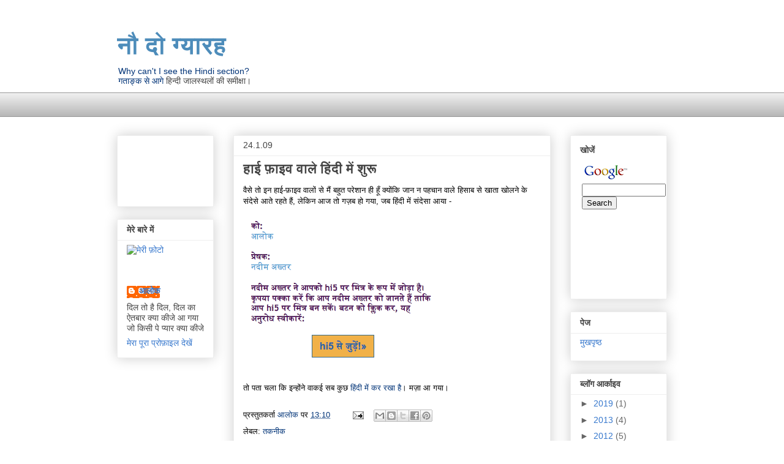

--- FILE ---
content_type: text/html; charset=UTF-8
request_url: https://9211.hi.devanaagarii.net/2009/01/blog-post_24.html
body_size: 16193
content:
<!DOCTYPE html>
<html class='v2' dir='ltr' lang='hi'>
<head>
<link href='https://www.blogger.com/static/v1/widgets/335934321-css_bundle_v2.css' rel='stylesheet' type='text/css'/>
<meta content='width=1100' name='viewport'/>
<meta content='text/html; charset=UTF-8' http-equiv='Content-Type'/>
<meta content='blogger' name='generator'/>
<link href='https://9211.hi.devanaagarii.net/favicon.ico' rel='icon' type='image/x-icon'/>
<link href='https://9211.hi.devanaagarii.net/2009/01/blog-post_24.html' rel='canonical'/>
<link rel="alternate" type="application/atom+xml" title="न&#2380; द&#2379; ग&#2381;य&#2366;रह - Atom" href="https://9211.hi.devanaagarii.net/feeds/posts/default" />
<link rel="alternate" type="application/rss+xml" title="न&#2380; द&#2379; ग&#2381;य&#2366;रह - RSS" href="https://9211.hi.devanaagarii.net/feeds/posts/default?alt=rss" />
<link rel="service.post" type="application/atom+xml" title="न&#2380; द&#2379; ग&#2381;य&#2366;रह - Atom" href="https://www.blogger.com/feeds/6133551/posts/default" />

<link rel="alternate" type="application/atom+xml" title="न&#2380; द&#2379; ग&#2381;य&#2366;रह - Atom" href="https://9211.hi.devanaagarii.net/feeds/5499905136430930109/comments/default" />
<!--Can't find substitution for tag [blog.ieCssRetrofitLinks]-->
<link href='http://devanaagarii.net/chhavi/hi-5-hi.png' rel='image_src'/>
<meta content='https://9211.hi.devanaagarii.net/2009/01/blog-post_24.html' property='og:url'/>
<meta content='हाई फ़ाइव वाले हिंदी में शुरू' property='og:title'/>
<meta content=' वैसे तो इन हाई-फ़ाइव वालों से मैं बहुत परेशान ही हूँ क्योंकि जान न पहचान वाले हिसाब से खाता खोलने के संदेसे आते रहते हैं, लेकिन आज तो गज़ब ...' property='og:description'/>
<meta content='https://lh3.googleusercontent.com/blogger_img_proxy/AEn0k_tYxSl9Bi-pFMbf2G9-zfIWqRcanlmSXZDl9weMpNKqLoynEOBLmwOh6PwD4i0EfLuRa5qePRboGB_I45RiQDaOGF-S4fK95VvmS8UJlw=w1200-h630-p-k-no-nu' property='og:image'/>
<title>न&#2380; द&#2379; ग&#2381;य&#2366;रह: ह&#2366;ई फ&#2364;&#2366;इव व&#2366;ल&#2375; ह&#2367;&#2306;द&#2368; म&#2375;&#2306; श&#2369;र&#2370;</title>
<style id='page-skin-1' type='text/css'><!--
/*
-----------------------------------------------
Blogger Template Style
Name:     Awesome Inc.
Designer: Tina Chen
URL:      tinachen.org
----------------------------------------------- */
/* Content
----------------------------------------------- */
body {
font: normal normal 13px Arial, Tahoma, Helvetica, FreeSans, sans-serif;
color: #444444;
background: #ffffff none repeat scroll top left;
}
html body .content-outer {
min-width: 0;
max-width: 100%;
width: 100%;
}
a:link {
text-decoration: none;
color: #003377;
}
a:visited {
text-decoration: none;
color: #663366;
}
a:hover {
text-decoration: underline;
color: #990000;
}
.body-fauxcolumn-outer .cap-top {
position: absolute;
z-index: 1;
height: 276px;
width: 100%;
background: transparent none repeat-x scroll top left;
_background-image: none;
}
/* Columns
----------------------------------------------- */
.content-inner {
padding: 0;
}
.header-inner .section {
margin: 0 16px;
}
.tabs-inner .section {
margin: 0 16px;
}
.main-inner {
padding-top: 30px;
}
.main-inner .column-center-inner,
.main-inner .column-left-inner,
.main-inner .column-right-inner {
padding: 0 5px;
}
*+html body .main-inner .column-center-inner {
margin-top: -30px;
}
#layout .main-inner .column-center-inner {
margin-top: 0;
}
/* Header
----------------------------------------------- */
.header-outer {
margin: 0 0 0 0;
background: transparent none repeat scroll 0 0;
}
.Header h1 {
font: normal bold 40px Arial, Tahoma, Helvetica, FreeSans, sans-serif;
color: #4d8cba;
text-shadow: 0 0 -1px #000000;
}
.Header h1 a {
color: #4d8cba;
}
.Header .description {
font: normal normal 14px Arial, Tahoma, Helvetica, FreeSans, sans-serif;
color: #444444;
}
.header-inner .Header .titlewrapper,
.header-inner .Header .descriptionwrapper {
padding-left: 0;
padding-right: 0;
margin-bottom: 0;
}
.header-inner .Header .titlewrapper {
padding-top: 22px;
}
/* Tabs
----------------------------------------------- */
.tabs-outer {
overflow: hidden;
position: relative;
background: #eeeeee url(//www.blogblog.com/1kt/awesomeinc/tabs_gradient_light.png) repeat scroll 0 0;
}
#layout .tabs-outer {
overflow: visible;
}
.tabs-cap-top, .tabs-cap-bottom {
position: absolute;
width: 100%;
border-top: 1px solid #999999;
}
.tabs-cap-bottom {
bottom: 0;
}
.tabs-inner .widget li a {
display: inline-block;
margin: 0;
padding: .6em 1.5em;
font: normal bold 14px Arial, Tahoma, Helvetica, FreeSans, sans-serif;
color: #444444;
border-top: 1px solid #999999;
border-bottom: 1px solid #999999;
border-left: 1px solid #999999;
height: 16px;
line-height: 16px;
}
.tabs-inner .widget li:last-child a {
border-right: 1px solid #999999;
}
.tabs-inner .widget li.selected a, .tabs-inner .widget li a:hover {
background: #666666 url(//www.blogblog.com/1kt/awesomeinc/tabs_gradient_light.png) repeat-x scroll 0 -100px;
color: #ffffff;
}
/* Headings
----------------------------------------------- */
h2 {
font: normal bold 14px Arial, Tahoma, Helvetica, FreeSans, sans-serif;
color: #444444;
}
/* Widgets
----------------------------------------------- */
.main-inner .section {
margin: 0 27px;
padding: 0;
}
.main-inner .column-left-outer,
.main-inner .column-right-outer {
margin-top: 0;
}
#layout .main-inner .column-left-outer,
#layout .main-inner .column-right-outer {
margin-top: 0;
}
.main-inner .column-left-inner,
.main-inner .column-right-inner {
background: transparent none repeat 0 0;
-moz-box-shadow: 0 0 0 rgba(0, 0, 0, .2);
-webkit-box-shadow: 0 0 0 rgba(0, 0, 0, .2);
-goog-ms-box-shadow: 0 0 0 rgba(0, 0, 0, .2);
box-shadow: 0 0 0 rgba(0, 0, 0, .2);
-moz-border-radius: 0;
-webkit-border-radius: 0;
-goog-ms-border-radius: 0;
border-radius: 0;
}
#layout .main-inner .column-left-inner,
#layout .main-inner .column-right-inner {
margin-top: 0;
}
.sidebar .widget {
font: normal normal 14px Arial, Tahoma, Helvetica, FreeSans, sans-serif;
color: #444444;
}
.sidebar .widget a:link {
color: #3778cd;
}
.sidebar .widget a:visited {
color: #4d469c;
}
.sidebar .widget a:hover {
color: #3778cd;
}
.sidebar .widget h2 {
text-shadow: 0 0 -1px #000000;
}
.main-inner .widget {
background-color: #ffffff;
border: 1px solid #eeeeee;
padding: 0 15px 15px;
margin: 20px -16px;
-moz-box-shadow: 0 0 20px rgba(0, 0, 0, .2);
-webkit-box-shadow: 0 0 20px rgba(0, 0, 0, .2);
-goog-ms-box-shadow: 0 0 20px rgba(0, 0, 0, .2);
box-shadow: 0 0 20px rgba(0, 0, 0, .2);
-moz-border-radius: 0;
-webkit-border-radius: 0;
-goog-ms-border-radius: 0;
border-radius: 0;
}
.main-inner .widget h2 {
margin: 0 -15px;
padding: .6em 15px .5em;
border-bottom: 1px solid transparent;
}
.footer-inner .widget h2 {
padding: 0 0 .4em;
border-bottom: 1px solid transparent;
}
.main-inner .widget h2 + div, .footer-inner .widget h2 + div {
border-top: 1px solid #eeeeee;
padding-top: 8px;
}
.main-inner .widget .widget-content {
margin: 0 -15px;
padding: 7px 15px 0;
}
.main-inner .widget ul, .main-inner .widget #ArchiveList ul.flat {
margin: -8px -15px 0;
padding: 0;
list-style: none;
}
.main-inner .widget #ArchiveList {
margin: -8px 0 0;
}
.main-inner .widget ul li, .main-inner .widget #ArchiveList ul.flat li {
padding: .5em 15px;
text-indent: 0;
color: #666666;
border-top: 1px solid #eeeeee;
border-bottom: 1px solid transparent;
}
.main-inner .widget #ArchiveList ul li {
padding-top: .25em;
padding-bottom: .25em;
}
.main-inner .widget ul li:first-child, .main-inner .widget #ArchiveList ul.flat li:first-child {
border-top: none;
}
.main-inner .widget ul li:last-child, .main-inner .widget #ArchiveList ul.flat li:last-child {
border-bottom: none;
}
.post-body {
position: relative;
}
.main-inner .widget .post-body ul {
padding: 0 2.5em;
margin: .5em 0;
list-style: disc;
}
.main-inner .widget .post-body ul li {
padding: 0.25em 0;
margin-bottom: .25em;
color: #444444;
border: none;
}
.footer-inner .widget ul {
padding: 0;
list-style: none;
}
.widget .zippy {
color: #666666;
}
/* Posts
----------------------------------------------- */
body .main-inner .Blog {
padding: 0;
margin-bottom: 1em;
background-color: transparent;
border: none;
-moz-box-shadow: 0 0 0 rgba(0, 0, 0, 0);
-webkit-box-shadow: 0 0 0 rgba(0, 0, 0, 0);
-goog-ms-box-shadow: 0 0 0 rgba(0, 0, 0, 0);
box-shadow: 0 0 0 rgba(0, 0, 0, 0);
}
.main-inner .section:last-child .Blog:last-child {
padding: 0;
margin-bottom: 1em;
}
.main-inner .widget h2.date-header {
margin: 0 -15px 1px;
padding: 0 0 0 0;
font: normal normal 14px Arial, Tahoma, Helvetica, FreeSans, sans-serif;
color: #444444;
background: transparent none no-repeat scroll top left;
border-top: 0 solid #eeeeee;
border-bottom: 1px solid transparent;
-moz-border-radius-topleft: 0;
-moz-border-radius-topright: 0;
-webkit-border-top-left-radius: 0;
-webkit-border-top-right-radius: 0;
border-top-left-radius: 0;
border-top-right-radius: 0;
position: static;
bottom: 100%;
right: 15px;
text-shadow: 0 0 -1px #000000;
}
.main-inner .widget h2.date-header span {
font: normal normal 14px Arial, Tahoma, Helvetica, FreeSans, sans-serif;
display: block;
padding: .5em 15px;
border-left: 0 solid #eeeeee;
border-right: 0 solid #eeeeee;
}
.date-outer {
position: relative;
margin: 30px 0 20px;
padding: 0 15px;
background-color: #ffffff;
border: 1px solid #eeeeee;
-moz-box-shadow: 0 0 20px rgba(0, 0, 0, .2);
-webkit-box-shadow: 0 0 20px rgba(0, 0, 0, .2);
-goog-ms-box-shadow: 0 0 20px rgba(0, 0, 0, .2);
box-shadow: 0 0 20px rgba(0, 0, 0, .2);
-moz-border-radius: 0;
-webkit-border-radius: 0;
-goog-ms-border-radius: 0;
border-radius: 0;
}
.date-outer:first-child {
margin-top: 0;
}
.date-outer:last-child {
margin-bottom: 20px;
-moz-border-radius-bottomleft: 0;
-moz-border-radius-bottomright: 0;
-webkit-border-bottom-left-radius: 0;
-webkit-border-bottom-right-radius: 0;
-goog-ms-border-bottom-left-radius: 0;
-goog-ms-border-bottom-right-radius: 0;
border-bottom-left-radius: 0;
border-bottom-right-radius: 0;
}
.date-posts {
margin: 0 -15px;
padding: 0 15px;
clear: both;
}
.post-outer, .inline-ad {
border-top: 1px solid #eeeeee;
margin: 0 -15px;
padding: 15px 15px;
}
.post-outer {
padding-bottom: 10px;
}
.post-outer:first-child {
padding-top: 0;
border-top: none;
}
.post-outer:last-child, .inline-ad:last-child {
border-bottom: none;
}
.post-body {
position: relative;
}
.post-body img {
padding: 8px;
background: transparent;
border: 1px solid transparent;
-moz-box-shadow: 0 0 0 rgba(0, 0, 0, .2);
-webkit-box-shadow: 0 0 0 rgba(0, 0, 0, .2);
box-shadow: 0 0 0 rgba(0, 0, 0, .2);
-moz-border-radius: 0;
-webkit-border-radius: 0;
border-radius: 0;
}
h3.post-title, h4 {
font: normal bold 22px Arial, Tahoma, Helvetica, FreeSans, sans-serif;
color: #444444;
}
h3.post-title a {
font: normal bold 22px Arial, Tahoma, Helvetica, FreeSans, sans-serif;
color: #444444;
}
h3.post-title a:hover {
color: #990000;
text-decoration: underline;
}
.post-header {
margin: 0 0 1em;
}
.post-body {
line-height: 1.4;
}
.post-outer h2 {
color: #444444;
}
.post-footer {
margin: 1.5em 0 0;
}
#blog-pager {
padding: 15px;
font-size: 120%;
background-color: #ffffff;
border: 1px solid #eeeeee;
-moz-box-shadow: 0 0 20px rgba(0, 0, 0, .2);
-webkit-box-shadow: 0 0 20px rgba(0, 0, 0, .2);
-goog-ms-box-shadow: 0 0 20px rgba(0, 0, 0, .2);
box-shadow: 0 0 20px rgba(0, 0, 0, .2);
-moz-border-radius: 0;
-webkit-border-radius: 0;
-goog-ms-border-radius: 0;
border-radius: 0;
-moz-border-radius-topleft: 0;
-moz-border-radius-topright: 0;
-webkit-border-top-left-radius: 0;
-webkit-border-top-right-radius: 0;
-goog-ms-border-top-left-radius: 0;
-goog-ms-border-top-right-radius: 0;
border-top-left-radius: 0;
border-top-right-radius-topright: 0;
margin-top: 1em;
}
.blog-feeds, .post-feeds {
margin: 1em 0;
text-align: center;
color: #444444;
}
.blog-feeds a, .post-feeds a {
color: #3778cd;
}
.blog-feeds a:visited, .post-feeds a:visited {
color: #4d469c;
}
.blog-feeds a:hover, .post-feeds a:hover {
color: #3778cd;
}
.post-outer .comments {
margin-top: 2em;
}
/* Comments
----------------------------------------------- */
.comments .comments-content .icon.blog-author {
background-repeat: no-repeat;
background-image: url([data-uri]);
}
.comments .comments-content .loadmore a {
border-top: 1px solid #999999;
border-bottom: 1px solid #999999;
}
.comments .continue {
border-top: 2px solid #999999;
}
/* Footer
----------------------------------------------- */
.footer-outer {
margin: -20px 0 -1px;
padding: 20px 0 0;
color: #444444;
overflow: hidden;
}
.footer-fauxborder-left {
border-top: 1px solid #eeeeee;
background: #ffffff none repeat scroll 0 0;
-moz-box-shadow: 0 0 20px rgba(0, 0, 0, .2);
-webkit-box-shadow: 0 0 20px rgba(0, 0, 0, .2);
-goog-ms-box-shadow: 0 0 20px rgba(0, 0, 0, .2);
box-shadow: 0 0 20px rgba(0, 0, 0, .2);
margin: 0 -20px;
}
/* Mobile
----------------------------------------------- */
body.mobile {
background-size: auto;
}
.mobile .body-fauxcolumn-outer {
background: transparent none repeat scroll top left;
}
*+html body.mobile .main-inner .column-center-inner {
margin-top: 0;
}
.mobile .main-inner .widget {
padding: 0 0 15px;
}
.mobile .main-inner .widget h2 + div,
.mobile .footer-inner .widget h2 + div {
border-top: none;
padding-top: 0;
}
.mobile .footer-inner .widget h2 {
padding: 0.5em 0;
border-bottom: none;
}
.mobile .main-inner .widget .widget-content {
margin: 0;
padding: 7px 0 0;
}
.mobile .main-inner .widget ul,
.mobile .main-inner .widget #ArchiveList ul.flat {
margin: 0 -15px 0;
}
.mobile .main-inner .widget h2.date-header {
right: 0;
}
.mobile .date-header span {
padding: 0.4em 0;
}
.mobile .date-outer:first-child {
margin-bottom: 0;
border: 1px solid #eeeeee;
-moz-border-radius-topleft: 0;
-moz-border-radius-topright: 0;
-webkit-border-top-left-radius: 0;
-webkit-border-top-right-radius: 0;
-goog-ms-border-top-left-radius: 0;
-goog-ms-border-top-right-radius: 0;
border-top-left-radius: 0;
border-top-right-radius: 0;
}
.mobile .date-outer {
border-color: #eeeeee;
border-width: 0 1px 1px;
}
.mobile .date-outer:last-child {
margin-bottom: 0;
}
.mobile .main-inner {
padding: 0;
}
.mobile .header-inner .section {
margin: 0;
}
.mobile .post-outer, .mobile .inline-ad {
padding: 5px 0;
}
.mobile .tabs-inner .section {
margin: 0 10px;
}
.mobile .main-inner .widget h2 {
margin: 0;
padding: 0;
}
.mobile .main-inner .widget h2.date-header span {
padding: 0;
}
.mobile .main-inner .widget .widget-content {
margin: 0;
padding: 7px 0 0;
}
.mobile #blog-pager {
border: 1px solid transparent;
background: #ffffff none repeat scroll 0 0;
}
.mobile .main-inner .column-left-inner,
.mobile .main-inner .column-right-inner {
background: transparent none repeat 0 0;
-moz-box-shadow: none;
-webkit-box-shadow: none;
-goog-ms-box-shadow: none;
box-shadow: none;
}
.mobile .date-posts {
margin: 0;
padding: 0;
}
.mobile .footer-fauxborder-left {
margin: 0;
border-top: inherit;
}
.mobile .main-inner .section:last-child .Blog:last-child {
margin-bottom: 0;
}
.mobile-index-contents {
color: #444444;
}
.mobile .mobile-link-button {
background: #003377 url(//www.blogblog.com/1kt/awesomeinc/tabs_gradient_light.png) repeat scroll 0 0;
}
.mobile-link-button a:link, .mobile-link-button a:visited {
color: #ffffff;
}
.mobile .tabs-inner .PageList .widget-content {
background: transparent;
border-top: 1px solid;
border-color: #999999;
color: #444444;
}
.mobile .tabs-inner .PageList .widget-content .pagelist-arrow {
border-left: 1px solid #999999;
}
@import url("//devanaagarii.net/home-import.css");
/* Copyright 1997-2005 W3C (MIT, ERCIM, Keio). All Rights Reserved.
The following software licensing rules apply:
http://www.w3.org/Consortium/Legal/copyright-software */
/* $Id: home.css,v 2.22 2005/05/16 15:59:14 slesch Exp $ */
/* ******************  body  *************** */
html, body {
background: #fff;
color: #000;
}
html, body, h2, h3, h4, div, p, ul, li, input {
font-family: Arial, Helvetica, sans-serif;
}
#logo, #slogan {
text-align: center;
margin: 0;
padding: 0;
margin-bottom: 0.3em;
}
#slogan {
background: #fff;
color: #4d8cba;
font-family: Times, "Times New Roman", serif;
font-style: italic;
font-weight: bold;
margin-top: -6px;
}
.date {
padding-right: 0.3em;
}
.small, .archive, .copyright {
font-size: small;
}
.invisible, .invisible a {
display: none;
background: #fff;
color: #fff;
}
.copyright {
margin-top: 0;
margin-bottom: 0;
}
.hide {
visibility: hidden;
background: #fff;
color: #fff;
clear: both;
margin: 0;
}
.whiteout {
background: #fff;
color: #fff;
}
a:link {
background: #fff;
color: #037;
}
a:visited {
background: #fff;
color: #636;
}
a:active {
background: #ffc;
color: #900;
text-decoration: none;
}
a img { color: #fff; }         /* hide the border in Netscape 4 */
@media all {                   /* hide from Netscape 4 */
a img { color: inherit;     /* undo the rule above */
border: none;               /* hide from Netscape 4 */
}
}
--></style>
<style id='template-skin-1' type='text/css'><!--
body {
min-width: 930px;
}
.content-outer, .content-fauxcolumn-outer, .region-inner {
min-width: 930px;
max-width: 930px;
_width: 930px;
}
.main-inner .columns {
padding-left: 190px;
padding-right: 190px;
}
.main-inner .fauxcolumn-center-outer {
left: 190px;
right: 190px;
/* IE6 does not respect left and right together */
_width: expression(this.parentNode.offsetWidth -
parseInt("190px") -
parseInt("190px") + 'px');
}
.main-inner .fauxcolumn-left-outer {
width: 190px;
}
.main-inner .fauxcolumn-right-outer {
width: 190px;
}
.main-inner .column-left-outer {
width: 190px;
right: 100%;
margin-left: -190px;
}
.main-inner .column-right-outer {
width: 190px;
margin-right: -190px;
}
#layout {
min-width: 0;
}
#layout .content-outer {
min-width: 0;
width: 800px;
}
#layout .region-inner {
min-width: 0;
width: auto;
}
body#layout div.add_widget {
padding: 8px;
}
body#layout div.add_widget a {
margin-left: 32px;
}
--></style>
<link href='https://www.blogger.com/dyn-css/authorization.css?targetBlogID=6133551&amp;zx=1d424357-94b5-46f1-b1ff-d863e341aa01' media='none' onload='if(media!=&#39;all&#39;)media=&#39;all&#39;' rel='stylesheet'/><noscript><link href='https://www.blogger.com/dyn-css/authorization.css?targetBlogID=6133551&amp;zx=1d424357-94b5-46f1-b1ff-d863e341aa01' rel='stylesheet'/></noscript>
<meta name='google-adsense-platform-account' content='ca-host-pub-1556223355139109'/>
<meta name='google-adsense-platform-domain' content='blogspot.com'/>

<!-- data-ad-client=pub-1117593854066572 -->

</head>
<body class='loading variant-light'>
<div class='navbar no-items section' id='navbar' name='Navbar'>
</div>
<div class='body-fauxcolumns'>
<div class='fauxcolumn-outer body-fauxcolumn-outer'>
<div class='cap-top'>
<div class='cap-left'></div>
<div class='cap-right'></div>
</div>
<div class='fauxborder-left'>
<div class='fauxborder-right'></div>
<div class='fauxcolumn-inner'>
</div>
</div>
<div class='cap-bottom'>
<div class='cap-left'></div>
<div class='cap-right'></div>
</div>
</div>
</div>
<div class='content'>
<div class='content-fauxcolumns'>
<div class='fauxcolumn-outer content-fauxcolumn-outer'>
<div class='cap-top'>
<div class='cap-left'></div>
<div class='cap-right'></div>
</div>
<div class='fauxborder-left'>
<div class='fauxborder-right'></div>
<div class='fauxcolumn-inner'>
</div>
</div>
<div class='cap-bottom'>
<div class='cap-left'></div>
<div class='cap-right'></div>
</div>
</div>
</div>
<div class='content-outer'>
<div class='content-cap-top cap-top'>
<div class='cap-left'></div>
<div class='cap-right'></div>
</div>
<div class='fauxborder-left content-fauxborder-left'>
<div class='fauxborder-right content-fauxborder-right'></div>
<div class='content-inner'>
<header>
<div class='header-outer'>
<div class='header-cap-top cap-top'>
<div class='cap-left'></div>
<div class='cap-right'></div>
</div>
<div class='fauxborder-left header-fauxborder-left'>
<div class='fauxborder-right header-fauxborder-right'></div>
<div class='region-inner header-inner'>
<div class='header section' id='header' name='शीर्षलेख'><div class='widget Header' data-version='1' id='Header1'>
<div id='header-inner'>
<div class='titlewrapper'>
<h1 class='title'>
<a href='https://9211.hi.devanaagarii.net/'>
न&#2380; द&#2379; ग&#2381;य&#2366;रह
</a>
</h1>
</div>
<div class='descriptionwrapper'>
<p class='description'><span><a href="http://devanaagarii.net">Why can't I see the Hindi section?</a><br>
<a href="http://9211.blogspot.com">गत&#2366;ङ&#2381;क स&#2375; आग&#2375;</a>

ह&#2367;न&#2381;द&#2368; ज&#2366;लस&#2381;थल&#2379;&#2306; क&#2368; सम&#2368;क&#2381;ष&#2366;&#2404;</span></p>
</div>
</div>
</div></div>
</div>
</div>
<div class='header-cap-bottom cap-bottom'>
<div class='cap-left'></div>
<div class='cap-right'></div>
</div>
</div>
</header>
<div class='tabs-outer'>
<div class='tabs-cap-top cap-top'>
<div class='cap-left'></div>
<div class='cap-right'></div>
</div>
<div class='fauxborder-left tabs-fauxborder-left'>
<div class='fauxborder-right tabs-fauxborder-right'></div>
<div class='region-inner tabs-inner'>
<div class='tabs section' id='crosscol' name='परस्पर-कॉलम'><div class='widget HTML' data-version='1' id='HTML1'>
<div class='widget-content'>
<script type="text/javascript"><!--
google_ad_client = "pub-1117593854066572";
google_ad_host = "pub-1556223355139109";
//index-link-banner
google_ad_slot = "9281135093";
google_ad_width = 728;
google_ad_height = 15;
//--></script>
<script type="text/javascript" src="//pagead2.googlesyndication.com/pagead/show_ads.js">
</script>

<script type="text/javascript"><!--
google_ad_client = "pub-1117593854066572";
google_ad_host = "pub-1556223355139109";
/* ln-newsheading-en */
google_ad_slot = "7694228925";
google_ad_width = 728;
google_ad_height = 15;
//-->
</script>
<script type="text/javascript" src="//pagead2.googlesyndication.com/pagead/show_ads.js">
</script>
</div>
<div class='clear'></div>
</div></div>
<div class='tabs no-items section' id='crosscol-overflow' name='Cross-Column 2'></div>
</div>
</div>
<div class='tabs-cap-bottom cap-bottom'>
<div class='cap-left'></div>
<div class='cap-right'></div>
</div>
</div>
<div class='main-outer'>
<div class='main-cap-top cap-top'>
<div class='cap-left'></div>
<div class='cap-right'></div>
</div>
<div class='fauxborder-left main-fauxborder-left'>
<div class='fauxborder-right main-fauxborder-right'></div>
<div class='region-inner main-inner'>
<div class='columns fauxcolumns'>
<div class='fauxcolumn-outer fauxcolumn-center-outer'>
<div class='cap-top'>
<div class='cap-left'></div>
<div class='cap-right'></div>
</div>
<div class='fauxborder-left'>
<div class='fauxborder-right'></div>
<div class='fauxcolumn-inner'>
</div>
</div>
<div class='cap-bottom'>
<div class='cap-left'></div>
<div class='cap-right'></div>
</div>
</div>
<div class='fauxcolumn-outer fauxcolumn-left-outer'>
<div class='cap-top'>
<div class='cap-left'></div>
<div class='cap-right'></div>
</div>
<div class='fauxborder-left'>
<div class='fauxborder-right'></div>
<div class='fauxcolumn-inner'>
</div>
</div>
<div class='cap-bottom'>
<div class='cap-left'></div>
<div class='cap-right'></div>
</div>
</div>
<div class='fauxcolumn-outer fauxcolumn-right-outer'>
<div class='cap-top'>
<div class='cap-left'></div>
<div class='cap-right'></div>
</div>
<div class='fauxborder-left'>
<div class='fauxborder-right'></div>
<div class='fauxcolumn-inner'>
</div>
</div>
<div class='cap-bottom'>
<div class='cap-left'></div>
<div class='cap-right'></div>
</div>
</div>
<!-- corrects IE6 width calculation -->
<div class='columns-inner'>
<div class='column-center-outer'>
<div class='column-center-inner'>
<div class='main section' id='main' name='मुख्‍य'><div class='widget Blog' data-version='1' id='Blog1'>
<div class='blog-posts hfeed'>

          <div class="date-outer">
        
<h2 class='date-header'><span>24.1.09</span></h2>

          <div class="date-posts">
        
<div class='post-outer'>
<div class='post hentry uncustomized-post-template' itemprop='blogPost' itemscope='itemscope' itemtype='http://schema.org/BlogPosting'>
<meta content='http://devanaagarii.net/chhavi/hi-5-hi.png' itemprop='image_url'/>
<meta content='6133551' itemprop='blogId'/>
<meta content='5499905136430930109' itemprop='postId'/>
<a name='5499905136430930109'></a>
<h3 class='post-title entry-title' itemprop='name'>
ह&#2366;ई फ&#2364;&#2366;इव व&#2366;ल&#2375; ह&#2367;&#2306;द&#2368; म&#2375;&#2306; श&#2369;र&#2370;
</h3>
<div class='post-header'>
<div class='post-header-line-1'></div>
</div>
<div class='post-body entry-content' id='post-body-5499905136430930109' itemprop='description articleBody'>
<p>
व&#2376;स&#2375; त&#2379; इन ह&#2366;ई-फ&#2364;&#2366;इव व&#2366;ल&#2379;&#2306; स&#2375; म&#2376;&#2306; बह&#2369;त पर&#2375;श&#2366;न ह&#2368; ह&#2370;&#2305; क&#2381;य&#2379;&#2306;क&#2367; ज&#2366;न न पहच&#2366;न व&#2366;ल&#2375; ह&#2367;स&#2366;ब स&#2375; ख&#2366;त&#2366; ख&#2379;लन&#2375; क&#2375; स&#2306;द&#2375;स&#2375; आत&#2375; रहत&#2375; ह&#2376;&#2306;, ल&#2375;क&#2367;न आज त&#2379; गज&#2364;ब ह&#2379; गय&#2366;, जब ह&#2367;&#2306;द&#2368; म&#2375;&#2306; स&#2306;द&#2375;स&#2366; आय&#2366; -
</p>
<p>
<a href="http://hi5.com/?lang=hi_IN"><img src="https://lh3.googleusercontent.com/blogger_img_proxy/AEn0k_tYxSl9Bi-pFMbf2G9-zfIWqRcanlmSXZDl9weMpNKqLoynEOBLmwOh6PwD4i0EfLuRa5qePRboGB_I45RiQDaOGF-S4fK95VvmS8UJlw=s0-d"></a>
</p>

<p>
त&#2379; पत&#2366; चल&#2366; क&#2367; इन&#2381;ह&#2379;&#2306;न&#2375; व&#2366;कई सब क&#2369;छ <a href="http://hi5.com/?lang=hi_IN">ह&#2367;&#2306;द&#2368; म&#2375;&#2306; कर रख&#2366; ह&#2376;</a>&#2404;
मज&#2364;&#2366; आ गय&#2366;&#2404;
</p>
<div style='clear: both;'></div>
</div>
<div class='post-footer'>
<div class='post-footer-line post-footer-line-1'>
<span class='post-author vcard'>
प&#2381;रस&#2381;त&#2369;तकर&#2381;त&#2366;
<span class='fn' itemprop='author' itemscope='itemscope' itemtype='http://schema.org/Person'>
<meta content='https://www.blogger.com/profile/03688535050126301425' itemprop='url'/>
<a class='g-profile' href='https://www.blogger.com/profile/03688535050126301425' rel='author' title='author profile'>
<span itemprop='name'>आल&#2379;क</span>
</a>
</span>
</span>
<span class='post-timestamp'>
पर
<meta content='https://9211.hi.devanaagarii.net/2009/01/blog-post_24.html' itemprop='url'/>
<a class='timestamp-link' href='https://9211.hi.devanaagarii.net/2009/01/blog-post_24.html' rel='bookmark' title='permanent link'><abbr class='published' itemprop='datePublished' title='2009-01-24T13:10:00+05:30'>13:10</abbr></a>
</span>
<span class='post-comment-link'>
</span>
<span class='post-icons'>
<span class='item-action'>
<a href='https://www.blogger.com/email-post/6133551/5499905136430930109' title='ईमेल संदेश'>
<img alt='' class='icon-action' height='13' src='https://resources.blogblog.com/img/icon18_email.gif' width='18'/>
</a>
</span>
<span class='item-control blog-admin pid-2136011857'>
<a href='https://www.blogger.com/post-edit.g?blogID=6133551&postID=5499905136430930109&from=pencil' title='संदेश का संपादन करें'>
<img alt='' class='icon-action' height='18' src='https://resources.blogblog.com/img/icon18_edit_allbkg.gif' width='18'/>
</a>
</span>
</span>
<div class='post-share-buttons goog-inline-block'>
<a class='goog-inline-block share-button sb-email' href='https://www.blogger.com/share-post.g?blogID=6133551&postID=5499905136430930109&target=email' target='_blank' title='इसे ईमेल करें'><span class='share-button-link-text'>इस&#2375; ईम&#2375;ल कर&#2375;&#2306;</span></a><a class='goog-inline-block share-button sb-blog' href='https://www.blogger.com/share-post.g?blogID=6133551&postID=5499905136430930109&target=blog' onclick='window.open(this.href, "_blank", "height=270,width=475"); return false;' target='_blank' title='इसे ब्लॉग करें! '><span class='share-button-link-text'>इस&#2375; ब&#2381;ल&#2377;ग कर&#2375;&#2306;! </span></a><a class='goog-inline-block share-button sb-twitter' href='https://www.blogger.com/share-post.g?blogID=6133551&postID=5499905136430930109&target=twitter' target='_blank' title='X पर शेयर करें'><span class='share-button-link-text'>X पर श&#2375;यर कर&#2375;&#2306;</span></a><a class='goog-inline-block share-button sb-facebook' href='https://www.blogger.com/share-post.g?blogID=6133551&postID=5499905136430930109&target=facebook' onclick='window.open(this.href, "_blank", "height=430,width=640"); return false;' target='_blank' title='Facebook पर शेयर करें'><span class='share-button-link-text'>Facebook पर श&#2375;यर कर&#2375;&#2306;</span></a><a class='goog-inline-block share-button sb-pinterest' href='https://www.blogger.com/share-post.g?blogID=6133551&postID=5499905136430930109&target=pinterest' target='_blank' title='Pinterest पर शेयर करें'><span class='share-button-link-text'>Pinterest पर श&#2375;यर कर&#2375;&#2306;</span></a>
</div>
</div>
<div class='post-footer-line post-footer-line-2'>
<span class='post-labels'>
ल&#2375;बल:
<a href='https://9211.hi.devanaagarii.net/search/label/%E0%A4%A4%E0%A4%95%E0%A4%A8%E0%A5%80%E0%A4%95' rel='tag'>तकन&#2368;क</a>
</span>
</div>
<div class='post-footer-line post-footer-line-3'>
<span class='post-location'>
</span>
</div>
</div>
</div>
<div class='comments' id='comments'>
<a name='comments'></a>
<h4>5 ट&#2367;प&#2381;&#8205;पण&#2367;य&#2366;&#2306;:</h4>
<div class='comments-content'>
<script async='async' src='' type='text/javascript'></script>
<script type='text/javascript'>
    (function() {
      var items = null;
      var msgs = null;
      var config = {};

// <![CDATA[
      var cursor = null;
      if (items && items.length > 0) {
        cursor = parseInt(items[items.length - 1].timestamp) + 1;
      }

      var bodyFromEntry = function(entry) {
        var text = (entry &&
                    ((entry.content && entry.content.$t) ||
                     (entry.summary && entry.summary.$t))) ||
            '';
        if (entry && entry.gd$extendedProperty) {
          for (var k in entry.gd$extendedProperty) {
            if (entry.gd$extendedProperty[k].name == 'blogger.contentRemoved') {
              return '<span class="deleted-comment">' + text + '</span>';
            }
          }
        }
        return text;
      }

      var parse = function(data) {
        cursor = null;
        var comments = [];
        if (data && data.feed && data.feed.entry) {
          for (var i = 0, entry; entry = data.feed.entry[i]; i++) {
            var comment = {};
            // comment ID, parsed out of the original id format
            var id = /blog-(\d+).post-(\d+)/.exec(entry.id.$t);
            comment.id = id ? id[2] : null;
            comment.body = bodyFromEntry(entry);
            comment.timestamp = Date.parse(entry.published.$t) + '';
            if (entry.author && entry.author.constructor === Array) {
              var auth = entry.author[0];
              if (auth) {
                comment.author = {
                  name: (auth.name ? auth.name.$t : undefined),
                  profileUrl: (auth.uri ? auth.uri.$t : undefined),
                  avatarUrl: (auth.gd$image ? auth.gd$image.src : undefined)
                };
              }
            }
            if (entry.link) {
              if (entry.link[2]) {
                comment.link = comment.permalink = entry.link[2].href;
              }
              if (entry.link[3]) {
                var pid = /.*comments\/default\/(\d+)\?.*/.exec(entry.link[3].href);
                if (pid && pid[1]) {
                  comment.parentId = pid[1];
                }
              }
            }
            comment.deleteclass = 'item-control blog-admin';
            if (entry.gd$extendedProperty) {
              for (var k in entry.gd$extendedProperty) {
                if (entry.gd$extendedProperty[k].name == 'blogger.itemClass') {
                  comment.deleteclass += ' ' + entry.gd$extendedProperty[k].value;
                } else if (entry.gd$extendedProperty[k].name == 'blogger.displayTime') {
                  comment.displayTime = entry.gd$extendedProperty[k].value;
                }
              }
            }
            comments.push(comment);
          }
        }
        return comments;
      };

      var paginator = function(callback) {
        if (hasMore()) {
          var url = config.feed + '?alt=json&v=2&orderby=published&reverse=false&max-results=50';
          if (cursor) {
            url += '&published-min=' + new Date(cursor).toISOString();
          }
          window.bloggercomments = function(data) {
            var parsed = parse(data);
            cursor = parsed.length < 50 ? null
                : parseInt(parsed[parsed.length - 1].timestamp) + 1
            callback(parsed);
            window.bloggercomments = null;
          }
          url += '&callback=bloggercomments';
          var script = document.createElement('script');
          script.type = 'text/javascript';
          script.src = url;
          document.getElementsByTagName('head')[0].appendChild(script);
        }
      };
      var hasMore = function() {
        return !!cursor;
      };
      var getMeta = function(key, comment) {
        if ('iswriter' == key) {
          var matches = !!comment.author
              && comment.author.name == config.authorName
              && comment.author.profileUrl == config.authorUrl;
          return matches ? 'true' : '';
        } else if ('deletelink' == key) {
          return config.baseUri + '/comment/delete/'
               + config.blogId + '/' + comment.id;
        } else if ('deleteclass' == key) {
          return comment.deleteclass;
        }
        return '';
      };

      var replybox = null;
      var replyUrlParts = null;
      var replyParent = undefined;

      var onReply = function(commentId, domId) {
        if (replybox == null) {
          // lazily cache replybox, and adjust to suit this style:
          replybox = document.getElementById('comment-editor');
          if (replybox != null) {
            replybox.height = '250px';
            replybox.style.display = 'block';
            replyUrlParts = replybox.src.split('#');
          }
        }
        if (replybox && (commentId !== replyParent)) {
          replybox.src = '';
          document.getElementById(domId).insertBefore(replybox, null);
          replybox.src = replyUrlParts[0]
              + (commentId ? '&parentID=' + commentId : '')
              + '#' + replyUrlParts[1];
          replyParent = commentId;
        }
      };

      var hash = (window.location.hash || '#').substring(1);
      var startThread, targetComment;
      if (/^comment-form_/.test(hash)) {
        startThread = hash.substring('comment-form_'.length);
      } else if (/^c[0-9]+$/.test(hash)) {
        targetComment = hash.substring(1);
      }

      // Configure commenting API:
      var configJso = {
        'maxDepth': config.maxThreadDepth
      };
      var provider = {
        'id': config.postId,
        'data': items,
        'loadNext': paginator,
        'hasMore': hasMore,
        'getMeta': getMeta,
        'onReply': onReply,
        'rendered': true,
        'initComment': targetComment,
        'initReplyThread': startThread,
        'config': configJso,
        'messages': msgs
      };

      var render = function() {
        if (window.goog && window.goog.comments) {
          var holder = document.getElementById('comment-holder');
          window.goog.comments.render(holder, provider);
        }
      };

      // render now, or queue to render when library loads:
      if (window.goog && window.goog.comments) {
        render();
      } else {
        window.goog = window.goog || {};
        window.goog.comments = window.goog.comments || {};
        window.goog.comments.loadQueue = window.goog.comments.loadQueue || [];
        window.goog.comments.loadQueue.push(render);
      }
    })();
// ]]>
  </script>
<div id='comment-holder'>
<div class="comment-thread toplevel-thread"><ol id="top-ra"><li class="comment" id="c6858659034682349347"><div class="avatar-image-container"><img src="" alt=""/></div><div class="comment-block"><div class="comment-header"><cite class="user"><a href="https://www.blogger.com/profile/04508740964075984362" rel="nofollow">स&#2306;ग&#2368;त&#2366; प&#2369;र&#2368; </a></cite><span class="icon user "></span><span class="datetime secondary-text"><a rel="nofollow" href="https://9211.hi.devanaagarii.net/2009/01/blog-post_24.html?showComment=1232784840000#c6858659034682349347">1:44 pm</a></span></div><p class="comment-content">व&#2366;ह !! अच&#2381;&#8205;छ&#2368; खबर !!! सब जगह ह&#2379;ग&#2368; हम&#2366;र&#2368; ह&#2367;&#2306;द&#2368;&#2404;</p><span class="comment-actions secondary-text"><a class="comment-reply" target="_self" data-comment-id="6858659034682349347">जव&#2366;ब द&#2375;&#2306;</a><span class="item-control blog-admin blog-admin pid-137423272"><a target="_self" href="https://www.blogger.com/comment/delete/6133551/6858659034682349347">हट&#2366;ए&#2306;</a></span></span></div><div class="comment-replies"><div id="c6858659034682349347-rt" class="comment-thread inline-thread hidden"><span class="thread-toggle thread-expanded"><span class="thread-arrow"></span><span class="thread-count"><a target="_self">उत&#2381;तर</a></span></span><ol id="c6858659034682349347-ra" class="thread-chrome thread-expanded"><div></div><div id="c6858659034682349347-continue" class="continue"><a class="comment-reply" target="_self" data-comment-id="6858659034682349347">जव&#2366;ब द&#2375;&#2306;</a></div></ol></div></div><div class="comment-replybox-single" id="c6858659034682349347-ce"></div></li><li class="comment" id="c6993745258142807028"><div class="avatar-image-container"><img src="" alt=""/></div><div class="comment-block"><div class="comment-header"><cite class="user"><a href="https://www.blogger.com/profile/06057252073193171933" rel="nofollow">Udan Tashtari</a></cite><span class="icon user "></span><span class="datetime secondary-text"><a rel="nofollow" href="https://9211.hi.devanaagarii.net/2009/01/blog-post_24.html?showComment=1232814180000#c6993745258142807028">9:53 pm</a></span></div><p class="comment-content">ज&#2366;न पर बन आई ह&#2376; इसस&#2375;.</p><span class="comment-actions secondary-text"><a class="comment-reply" target="_self" data-comment-id="6993745258142807028">जव&#2366;ब द&#2375;&#2306;</a><span class="item-control blog-admin blog-admin pid-426050950"><a target="_self" href="https://www.blogger.com/comment/delete/6133551/6993745258142807028">हट&#2366;ए&#2306;</a></span></span></div><div class="comment-replies"><div id="c6993745258142807028-rt" class="comment-thread inline-thread hidden"><span class="thread-toggle thread-expanded"><span class="thread-arrow"></span><span class="thread-count"><a target="_self">उत&#2381;तर</a></span></span><ol id="c6993745258142807028-ra" class="thread-chrome thread-expanded"><div></div><div id="c6993745258142807028-continue" class="continue"><a class="comment-reply" target="_self" data-comment-id="6993745258142807028">जव&#2366;ब द&#2375;&#2306;</a></div></ol></div></div><div class="comment-replybox-single" id="c6993745258142807028-ce"></div></li><li class="comment" id="c5345390487025515050"><div class="avatar-image-container"><img src="" alt=""/></div><div class="comment-block"><div class="comment-header"><cite class="user"><a href="https://www.blogger.com/profile/07004437238267266555" rel="nofollow">व&#2367;ष&#2381;ण&#2369; ब&#2376;र&#2366;ग&#2368;</a></cite><span class="icon user "></span><span class="datetime secondary-text"><a rel="nofollow" href="https://9211.hi.devanaagarii.net/2009/01/blog-post_24.html?showComment=1232824140000#c5345390487025515050">12:39 am</a></span></div><p class="comment-content">पहल&#2375; ब&#2367;न&#2366; पढ&#2375; ड&#2368;ल&#2367;ट करन&#2375; क&#2368; छ&#2370;ट थ&#2368;&#2404; अब पढ कर ड&#2368;ल&#2367;ट करन&#2366; पड&#2375;ग&#2368;&#2404;</p><span class="comment-actions secondary-text"><a class="comment-reply" target="_self" data-comment-id="5345390487025515050">जव&#2366;ब द&#2375;&#2306;</a><span class="item-control blog-admin blog-admin pid-1882316052"><a target="_self" href="https://www.blogger.com/comment/delete/6133551/5345390487025515050">हट&#2366;ए&#2306;</a></span></span></div><div class="comment-replies"><div id="c5345390487025515050-rt" class="comment-thread inline-thread hidden"><span class="thread-toggle thread-expanded"><span class="thread-arrow"></span><span class="thread-count"><a target="_self">उत&#2381;तर</a></span></span><ol id="c5345390487025515050-ra" class="thread-chrome thread-expanded"><div></div><div id="c5345390487025515050-continue" class="continue"><a class="comment-reply" target="_self" data-comment-id="5345390487025515050">जव&#2366;ब द&#2375;&#2306;</a></div></ol></div></div><div class="comment-replybox-single" id="c5345390487025515050-ce"></div></li><li class="comment" id="c7653923285336563401"><div class="avatar-image-container"><img src="" alt=""/></div><div class="comment-block"><div class="comment-header"><cite class="user">ब&#2375;न&#2366;म&#2368;</cite><span class="icon user "></span><span class="datetime secondary-text"><a rel="nofollow" href="https://9211.hi.devanaagarii.net/2009/01/blog-post_24.html?showComment=1232837700000#c7653923285336563401">4:25 am</a></span></div><p class="comment-content">अज&#2368; ह&#2367;न&#2381;द&#2368; म&#2375;&#2306; ह&#2379; य&#2366; उर&#2381;द&#2370; म&#2375;&#2306; - स&#2381;प&#2376;म त&#2379; स&#2381;प&#2376;म ह&#2379;त&#2366; ह&#2376;, उसक&#2366; र&#2306;ग, धर&#2381;म, ज&#2366;त&#2367;, भ&#2366;ष&#2366; स&#2375; क&#2381;य&#2366; ल&#2375;न&#2366;! ;) ह&#2367;न&#2381;द&#2368; म&#2375;&#2306; आ रह&#2366; ह&#2376; यह स&#2379;च म&#2366;फ़ नह&#2368;&#2306; कर द&#2375;&#2306;ग&#2375;, हम त&#2379; फ&#2367;र भ&#2368; "र&#2367;प&#2379;र&#2381;ट स&#2381;प&#2376;म" व&#2366;ल&#2366; बटन दब&#2366;ए&#2305;ग&#2375;!!<br><br>ब&#2366;क&#2368; य&#2375; नद&#2368;म स&#2366;हब न&#2375; अपन&#2375; क&#2379; भ&#2368; पर&#2375;श&#2366;न कर रख&#2366; ह&#2376;, पत&#2366; नह&#2368;&#2306; क&#2380;न ह&#2376;&#2306; और क&#2381;य&#2366; तकल&#2368;फ़ प&#2366;ल&#2375; ब&#2376;ठ&#2375; ह&#2376;&#2306; - म&#2376;&#2306; त&#2379; इस न&#2366;म क&#2375; क&#2367;स&#2368; म&#2379;हतरम क&#2379; ज&#2366;नत&#2366; भ&#2368; नह&#2368;&#2306;!!</p><span class="comment-actions secondary-text"><a class="comment-reply" target="_self" data-comment-id="7653923285336563401">जव&#2366;ब द&#2375;&#2306;</a><span class="item-control blog-admin blog-admin pid-1245242290"><a target="_self" href="https://www.blogger.com/comment/delete/6133551/7653923285336563401">हट&#2366;ए&#2306;</a></span></span></div><div class="comment-replies"><div id="c7653923285336563401-rt" class="comment-thread inline-thread hidden"><span class="thread-toggle thread-expanded"><span class="thread-arrow"></span><span class="thread-count"><a target="_self">उत&#2381;तर</a></span></span><ol id="c7653923285336563401-ra" class="thread-chrome thread-expanded"><div></div><div id="c7653923285336563401-continue" class="continue"><a class="comment-reply" target="_self" data-comment-id="7653923285336563401">जव&#2366;ब द&#2375;&#2306;</a></div></ol></div></div><div class="comment-replybox-single" id="c7653923285336563401-ce"></div></li><li class="comment" id="c8327947627665252895"><div class="avatar-image-container"><img src="" alt=""/></div><div class="comment-block"><div class="comment-header"><cite class="user"><a href="https://www.blogger.com/profile/05581506338446555105" rel="nofollow">debashish</a></cite><span class="icon user "></span><span class="datetime secondary-text"><a rel="nofollow" href="https://9211.hi.devanaagarii.net/2009/01/blog-post_24.html?showComment=1232875620000#c8327947627665252895">2:57 pm</a></span></div><p class="comment-content">भल&#2366; ह&#2379; क&#2367; ह&#2367;न&#2381;द&#2368; सह&#2368; ल&#2367;ख&#2368; ह&#2376; http://twitter.com/manuscrypts/status/1146098823</p><span class="comment-actions secondary-text"><a class="comment-reply" target="_self" data-comment-id="8327947627665252895">जव&#2366;ब द&#2375;&#2306;</a><span class="item-control blog-admin blog-admin pid-1682183365"><a target="_self" href="https://www.blogger.com/comment/delete/6133551/8327947627665252895">हट&#2366;ए&#2306;</a></span></span></div><div class="comment-replies"><div id="c8327947627665252895-rt" class="comment-thread inline-thread hidden"><span class="thread-toggle thread-expanded"><span class="thread-arrow"></span><span class="thread-count"><a target="_self">उत&#2381;तर</a></span></span><ol id="c8327947627665252895-ra" class="thread-chrome thread-expanded"><div></div><div id="c8327947627665252895-continue" class="continue"><a class="comment-reply" target="_self" data-comment-id="8327947627665252895">जव&#2366;ब द&#2375;&#2306;</a></div></ol></div></div><div class="comment-replybox-single" id="c8327947627665252895-ce"></div></li></ol><div id="top-continue" class="continue"><a class="comment-reply" target="_self">ट&#2367;प&#2381;पण&#2368; ज&#2379;ड&#2364;&#2375;&#2306;</a></div><div class="comment-replybox-thread" id="top-ce"></div><div class="loadmore hidden" data-post-id="5499905136430930109"><a target="_self">ज&#2364;&#2381;य&#2366;द&#2366; ल&#2379;ड कर&#2375;&#2306;...</a></div></div>
</div>
</div>
<p class='comment-footer'>
<div class='comment-form'>
<a name='comment-form'></a>
<p>सभ&#2368; ट&#2367;प&#2381;पण&#2367;य&#2366;&#2305; <a href="http://devanaagarii.net/hi/alok/blog/2007/11/blog-post_26.html" rel="nofollow">९-२-११ क&#2368; ट&#2367;प&#2381;पण&#2368; न&#2368;त&#2367;</a> क&#2375; अध&#2368;न ह&#2379;&#2306;ग&#2368;&#2404; ट&#2367;प&#2381;पण&#2367;य&#2379;&#2306; क&#2379; अन&#2381;यत&#2381;र प&#2369;न&#2307; प&#2381;रक&#2366;श&#2367;त करन&#2375; क&#2375; पहल&#2375; म&#2370;ल ल&#2375;खक&#2379;&#2306; क&#2368; अन&#2369;मत&#2367; ल&#2375;न&#2368; आवश&#2381;यक ह&#2376;&#2404;</p>
<a href='https://www.blogger.com/comment/frame/6133551?po=5499905136430930109&hl=hi&saa=85391&origin=https://9211.hi.devanaagarii.net' id='comment-editor-src'></a>
<iframe allowtransparency='true' class='blogger-iframe-colorize blogger-comment-from-post' frameborder='0' height='410px' id='comment-editor' name='comment-editor' src='' width='100%'></iframe>
<script src='https://www.blogger.com/static/v1/jsbin/2830521187-comment_from_post_iframe.js' type='text/javascript'></script>
<script type='text/javascript'>
      BLOG_CMT_createIframe('https://www.blogger.com/rpc_relay.html');
    </script>
</div>
</p>
<div id='backlinks-container'>
<div id='Blog1_backlinks-container'>
</div>
</div>
</div>
</div>

        </div></div>
      
</div>
<div class='blog-pager' id='blog-pager'>
<span id='blog-pager-newer-link'>
<a class='blog-pager-newer-link' href='https://9211.hi.devanaagarii.net/2009/01/1539.html' id='Blog1_blog-pager-newer-link' title='नई पोस्ट'>नई प&#2379;स&#2381;ट</a>
</span>
<span id='blog-pager-older-link'>
<a class='blog-pager-older-link' href='https://9211.hi.devanaagarii.net/2009/01/blog-post_19.html' id='Blog1_blog-pager-older-link' title='पुरानी पोस्ट'>प&#2369;र&#2366;न&#2368; प&#2379;स&#2381;ट</a>
</span>
<a class='home-link' href='https://9211.hi.devanaagarii.net/'>म&#2369;ख&#2381;यप&#2371;ष&#2381;ठ</a>
</div>
<div class='clear'></div>
<div class='post-feeds'>
<div class='feed-links'>
सदस&#2381;यत&#2366; ल&#2375;&#2306;
<a class='feed-link' href='https://9211.hi.devanaagarii.net/feeds/5499905136430930109/comments/default' target='_blank' type='application/atom+xml'>ट&#2367;प&#2381;पण&#2367;य&#2366;&#2305; भ&#2375;ज&#2375;&#2306; (Atom)</a>
</div>
</div>
</div></div>
</div>
</div>
<div class='column-left-outer'>
<div class='column-left-inner'>
<aside>
<div class='sidebar section' id='sidebar-left-1'><div class='widget HTML' data-version='1' id='HTML2'>
<div class='widget-content'>
<script type="text/javascript"><!--
google_ad_client = "pub-1117593854066572";
google_ad_host = "pub-1556223355139109";
//index-link-navlink
google_ad_slot = "3995442092";
google_ad_width = 120;
google_ad_height = 90;
//--></script>
<script type="text/javascript" src="//pagead2.googlesyndication.com/pagead/show_ads.js">
</script>
</div>
<div class='clear'></div>
</div><div class='widget Profile' data-version='1' id='Profile1'>
<h2>म&#2375;र&#2375; ब&#2366;र&#2375; म&#2375;&#2306;</h2>
<div class='widget-content'>
<a href='https://www.blogger.com/profile/03688535050126301425'><img alt='मेरी फ़ोटो' class='profile-img' height='60' src='//www.devanaagarii.net/chhavi/alok.jpg' width='80'/></a>
<dl class='profile-datablock'>
<dt class='profile-data'>
<a class='profile-name-link g-profile' href='https://www.blogger.com/profile/03688535050126301425' rel='author' style='background-image: url(//www.blogger.com/img/logo-16.png);'>
आल&#2379;क
</a>
</dt>
<dd class='profile-textblock'>द&#2367;ल त&#2379; ह&#2376; द&#2367;ल, द&#2367;ल क&#2366; ऐतब&#2366;र क&#2381;य&#2366; क&#2368;ज&#2375;
आ गय&#2366; ज&#2379; क&#2367;स&#2368; प&#2375; प&#2381;य&#2366;र क&#2381;य&#2366; क&#2368;ज&#2375;</dd>
</dl>
<a class='profile-link' href='https://www.blogger.com/profile/03688535050126301425' rel='author'>म&#2375;र&#2366; प&#2370;र&#2366; प&#2381;र&#2379;फ&#2364;&#2366;इल द&#2375;ख&#2375;&#2306;</a>
<div class='clear'></div>
</div>
</div></div>
</aside>
</div>
</div>
<div class='column-right-outer'>
<div class='column-right-inner'>
<aside>
<div class='sidebar section' id='sidebar-right-1'><div class='widget HTML' data-version='1' id='HTML3'>
<div class='widget-content'>
<div class="navBlock">
			<h2 class="navhead"> <a id="search" name="search">ख&#2379;ज&#2375;&#2306;</a></h2>
		<form method="get" action="http://www.google.co.in/custom">
<table>
<tr><td valign="top" align="left">
<a href="//www.google.com/">
<img src="//www.google.com/logos/Logo_25wht.gif" alt="Google"></a>
<br/>
<label for="sbi2" style="display: none">Enter your search terms</label>
<input type="text" name="q" size="15" maxlength="255" value="" id="sbi" />
<label for="sbb2" style="display: none">Submit search form</label>
<input type="submit" name="sa" value="Search" id="sbb2" />
<input type="hidden" name="client" value="pub-1117593854066572" />
<input type="hidden" name="forid" value="1" />
<input type="hidden" name="channel" value="1114441957" />
<input type="hidden" name="ie" value="UTF-8" />
<input type="hidden" name="oe" value="UTF-8" />
<input type="hidden" name="cof" value="GALT:#0033FF;GL:1;DIV:#EEEECC;VLC:D03500;AH:center;BGC:EEEECC;LBGC:CCE5F9;ALC:440066;LC:440066;T:000000;GFNT:000000;GIMP:000000;LH:59;LW:45;L:http://devanaagarii.net/favicon.ico;S:http://devanaagarii.net;LP:1;FORID:1" />
<input type="hidden" name="hl" value="en" />
</td></tr></table>
</form>
<!-- Search Google -->

<script type="text/javascript"><!--
google_ad_client = "pub-1117593854066572";
google_ad_host = "pub-1556223355139109";
//index-ad-navlink-right
google_ad_slot = "5569152913";
google_ad_width = 125;
google_ad_height = 125;
//--></script>
<script type="text/javascript" src="//pagead2.googlesyndication.com/pagead/show_ads.js">
</script></div>
</div>
<div class='clear'></div>
</div><div class='widget PageList' data-version='1' id='PageList1'>
<h2>प&#2375;ज</h2>
<div class='widget-content'>
<ul>
<li>
<a href='https://9211.hi.devanaagarii.net/'>म&#2369;खप&#2371;ष&#2381;ठ</a>
</li>
</ul>
<div class='clear'></div>
</div>
</div><div class='widget BlogArchive' data-version='1' id='BlogArchive1'>
<h2>ब&#2381;ल&#2377;ग आर&#2381;क&#2366;इव</h2>
<div class='widget-content'>
<div id='ArchiveList'>
<div id='BlogArchive1_ArchiveList'>
<ul class='hierarchy'>
<li class='archivedate collapsed'>
<a class='toggle' href='javascript:void(0)'>
<span class='zippy'>

        &#9658;&#160;
      
</span>
</a>
<a class='post-count-link' href='https://9211.hi.devanaagarii.net/2019/'>
2019
</a>
<span class='post-count' dir='ltr'>(1)</span>
<ul class='hierarchy'>
<li class='archivedate collapsed'>
<a class='toggle' href='javascript:void(0)'>
<span class='zippy'>

        &#9658;&#160;
      
</span>
</a>
<a class='post-count-link' href='https://9211.hi.devanaagarii.net/2019/09/'>
स&#2367;त&#2306;बर
</a>
<span class='post-count' dir='ltr'>(1)</span>
</li>
</ul>
</li>
</ul>
<ul class='hierarchy'>
<li class='archivedate collapsed'>
<a class='toggle' href='javascript:void(0)'>
<span class='zippy'>

        &#9658;&#160;
      
</span>
</a>
<a class='post-count-link' href='https://9211.hi.devanaagarii.net/2013/'>
2013
</a>
<span class='post-count' dir='ltr'>(4)</span>
<ul class='hierarchy'>
<li class='archivedate collapsed'>
<a class='toggle' href='javascript:void(0)'>
<span class='zippy'>

        &#9658;&#160;
      
</span>
</a>
<a class='post-count-link' href='https://9211.hi.devanaagarii.net/2013/09/'>
स&#2367;त&#2306;बर
</a>
<span class='post-count' dir='ltr'>(3)</span>
</li>
</ul>
<ul class='hierarchy'>
<li class='archivedate collapsed'>
<a class='toggle' href='javascript:void(0)'>
<span class='zippy'>

        &#9658;&#160;
      
</span>
</a>
<a class='post-count-link' href='https://9211.hi.devanaagarii.net/2013/01/'>
जनवर&#2368;
</a>
<span class='post-count' dir='ltr'>(1)</span>
</li>
</ul>
</li>
</ul>
<ul class='hierarchy'>
<li class='archivedate collapsed'>
<a class='toggle' href='javascript:void(0)'>
<span class='zippy'>

        &#9658;&#160;
      
</span>
</a>
<a class='post-count-link' href='https://9211.hi.devanaagarii.net/2012/'>
2012
</a>
<span class='post-count' dir='ltr'>(5)</span>
<ul class='hierarchy'>
<li class='archivedate collapsed'>
<a class='toggle' href='javascript:void(0)'>
<span class='zippy'>

        &#9658;&#160;
      
</span>
</a>
<a class='post-count-link' href='https://9211.hi.devanaagarii.net/2012/12/'>
द&#2367;स&#2306;बर
</a>
<span class='post-count' dir='ltr'>(5)</span>
</li>
</ul>
</li>
</ul>
<ul class='hierarchy'>
<li class='archivedate collapsed'>
<a class='toggle' href='javascript:void(0)'>
<span class='zippy'>

        &#9658;&#160;
      
</span>
</a>
<a class='post-count-link' href='https://9211.hi.devanaagarii.net/2010/'>
2010
</a>
<span class='post-count' dir='ltr'>(2)</span>
<ul class='hierarchy'>
<li class='archivedate collapsed'>
<a class='toggle' href='javascript:void(0)'>
<span class='zippy'>

        &#9658;&#160;
      
</span>
</a>
<a class='post-count-link' href='https://9211.hi.devanaagarii.net/2010/01/'>
जनवर&#2368;
</a>
<span class='post-count' dir='ltr'>(2)</span>
</li>
</ul>
</li>
</ul>
<ul class='hierarchy'>
<li class='archivedate expanded'>
<a class='toggle' href='javascript:void(0)'>
<span class='zippy toggle-open'>

        &#9660;&#160;
      
</span>
</a>
<a class='post-count-link' href='https://9211.hi.devanaagarii.net/2009/'>
2009
</a>
<span class='post-count' dir='ltr'>(72)</span>
<ul class='hierarchy'>
<li class='archivedate collapsed'>
<a class='toggle' href='javascript:void(0)'>
<span class='zippy'>

        &#9658;&#160;
      
</span>
</a>
<a class='post-count-link' href='https://9211.hi.devanaagarii.net/2009/12/'>
द&#2367;स&#2306;बर
</a>
<span class='post-count' dir='ltr'>(1)</span>
</li>
</ul>
<ul class='hierarchy'>
<li class='archivedate collapsed'>
<a class='toggle' href='javascript:void(0)'>
<span class='zippy'>

        &#9658;&#160;
      
</span>
</a>
<a class='post-count-link' href='https://9211.hi.devanaagarii.net/2009/11/'>
नव&#2306;बर
</a>
<span class='post-count' dir='ltr'>(1)</span>
</li>
</ul>
<ul class='hierarchy'>
<li class='archivedate collapsed'>
<a class='toggle' href='javascript:void(0)'>
<span class='zippy'>

        &#9658;&#160;
      
</span>
</a>
<a class='post-count-link' href='https://9211.hi.devanaagarii.net/2009/10/'>
अक&#2381;ट&#2370;बर
</a>
<span class='post-count' dir='ltr'>(2)</span>
</li>
</ul>
<ul class='hierarchy'>
<li class='archivedate collapsed'>
<a class='toggle' href='javascript:void(0)'>
<span class='zippy'>

        &#9658;&#160;
      
</span>
</a>
<a class='post-count-link' href='https://9211.hi.devanaagarii.net/2009/08/'>
अगस&#2381;त
</a>
<span class='post-count' dir='ltr'>(3)</span>
</li>
</ul>
<ul class='hierarchy'>
<li class='archivedate collapsed'>
<a class='toggle' href='javascript:void(0)'>
<span class='zippy'>

        &#9658;&#160;
      
</span>
</a>
<a class='post-count-link' href='https://9211.hi.devanaagarii.net/2009/07/'>
ज&#2369;ल&#2366;ई
</a>
<span class='post-count' dir='ltr'>(1)</span>
</li>
</ul>
<ul class='hierarchy'>
<li class='archivedate collapsed'>
<a class='toggle' href='javascript:void(0)'>
<span class='zippy'>

        &#9658;&#160;
      
</span>
</a>
<a class='post-count-link' href='https://9211.hi.devanaagarii.net/2009/06/'>
ज&#2370;न
</a>
<span class='post-count' dir='ltr'>(8)</span>
</li>
</ul>
<ul class='hierarchy'>
<li class='archivedate collapsed'>
<a class='toggle' href='javascript:void(0)'>
<span class='zippy'>

        &#9658;&#160;
      
</span>
</a>
<a class='post-count-link' href='https://9211.hi.devanaagarii.net/2009/05/'>
मई
</a>
<span class='post-count' dir='ltr'>(12)</span>
</li>
</ul>
<ul class='hierarchy'>
<li class='archivedate collapsed'>
<a class='toggle' href='javascript:void(0)'>
<span class='zippy'>

        &#9658;&#160;
      
</span>
</a>
<a class='post-count-link' href='https://9211.hi.devanaagarii.net/2009/04/'>
अप&#2381;र&#2376;ल
</a>
<span class='post-count' dir='ltr'>(5)</span>
</li>
</ul>
<ul class='hierarchy'>
<li class='archivedate collapsed'>
<a class='toggle' href='javascript:void(0)'>
<span class='zippy'>

        &#9658;&#160;
      
</span>
</a>
<a class='post-count-link' href='https://9211.hi.devanaagarii.net/2009/03/'>
म&#2366;र&#2381;च
</a>
<span class='post-count' dir='ltr'>(19)</span>
</li>
</ul>
<ul class='hierarchy'>
<li class='archivedate collapsed'>
<a class='toggle' href='javascript:void(0)'>
<span class='zippy'>

        &#9658;&#160;
      
</span>
</a>
<a class='post-count-link' href='https://9211.hi.devanaagarii.net/2009/02/'>
फ&#2364;रवर&#2368;
</a>
<span class='post-count' dir='ltr'>(7)</span>
</li>
</ul>
<ul class='hierarchy'>
<li class='archivedate expanded'>
<a class='toggle' href='javascript:void(0)'>
<span class='zippy toggle-open'>

        &#9660;&#160;
      
</span>
</a>
<a class='post-count-link' href='https://9211.hi.devanaagarii.net/2009/01/'>
जनवर&#2368;
</a>
<span class='post-count' dir='ltr'>(13)</span>
<ul class='posts'>
<li><a href='https://9211.hi.devanaagarii.net/2009/01/blog-post_31.html'>ज&#2366;व&#2366; म&#2375;&#2306; ह&#2367;न&#2381;द&#2368; चलत&#2368; ह&#2376;</a></li>
<li><a href='https://9211.hi.devanaagarii.net/2009/01/blog-post_30.html'>हमन&#2375; भ&#2368; न&#2379;ल ल&#2367;ख&#2366; ह&#2376;</a></li>
<li><a href='https://9211.hi.devanaagarii.net/2009/01/blog-post_29.html'>ऑन&#2381;ल&#2366;इन सम&#2369;द&#2366;य&#2379;&#2306; म&#2375;&#2306; बद&#2381;तम&#2368;ज&#2364;&#2368; - क&#2366;रण और न&#2367;द&#2366;न</a></li>
<li><a href='https://9211.hi.devanaagarii.net/2009/01/1214.html'>आज क&#2368; क&#2366;रस&#2381;त&#2366;न&#2367;य&#2366;&#2305;</a></li>
<li><a href='https://9211.hi.devanaagarii.net/2009/01/1539.html'>आज क&#2368; क&#2366;रस&#2381;त&#2366;न&#2367;य&#2366;&#2305;</a></li>
<li><a href='https://9211.hi.devanaagarii.net/2009/01/blog-post_24.html'>ह&#2366;ई फ&#2364;&#2366;इव व&#2366;ल&#2375; ह&#2367;&#2306;द&#2368; म&#2375;&#2306; श&#2369;र&#2370;</a></li>
<li><a href='https://9211.hi.devanaagarii.net/2009/01/blog-post_19.html'>य&#2370;&#2305; खत&#2381;म ह&#2369;ई च&#2366;ल&#2366;न क&#2368; कह&#2366;न&#2368;</a></li>
<li><a href='https://9211.hi.devanaagarii.net/2009/01/1438.html'>आज क&#2368; क&#2366;रस&#2381;त&#2366;न&#2367;य&#2366;&#2305;</a></li>
<li><a href='https://9211.hi.devanaagarii.net/2009/01/0028-0901-0912.html'>आज क&#2368; क&#2366;रस&#2381;त&#2366;न&#2367;य&#2366;&#2305;</a></li>
<li><a href='https://9211.hi.devanaagarii.net/2009/01/blog-post_09.html'>आज क&#2375; दस सत&#2381;य</a></li>
<li><a href='https://9211.hi.devanaagarii.net/2009/01/blog-post_06.html'>सर&#2381;व&#2375;क&#2381;षण</a></li>
<li><a href='https://9211.hi.devanaagarii.net/2009/01/blog-post_05.html'>प&#2369;स&#2381;तकम&#2381; ड&#2377;ट न&#2375;ट</a></li>
<li><a href='https://9211.hi.devanaagarii.net/2009/01/blog-post.html'>अह&#2379; भ&#2366;ग&#2381;य</a></li>
</ul>
</li>
</ul>
</li>
</ul>
<ul class='hierarchy'>
<li class='archivedate collapsed'>
<a class='toggle' href='javascript:void(0)'>
<span class='zippy'>

        &#9658;&#160;
      
</span>
</a>
<a class='post-count-link' href='https://9211.hi.devanaagarii.net/2008/'>
2008
</a>
<span class='post-count' dir='ltr'>(92)</span>
<ul class='hierarchy'>
<li class='archivedate collapsed'>
<a class='toggle' href='javascript:void(0)'>
<span class='zippy'>

        &#9658;&#160;
      
</span>
</a>
<a class='post-count-link' href='https://9211.hi.devanaagarii.net/2008/12/'>
द&#2367;स&#2306;बर
</a>
<span class='post-count' dir='ltr'>(22)</span>
</li>
</ul>
<ul class='hierarchy'>
<li class='archivedate collapsed'>
<a class='toggle' href='javascript:void(0)'>
<span class='zippy'>

        &#9658;&#160;
      
</span>
</a>
<a class='post-count-link' href='https://9211.hi.devanaagarii.net/2008/11/'>
नव&#2306;बर
</a>
<span class='post-count' dir='ltr'>(6)</span>
</li>
</ul>
<ul class='hierarchy'>
<li class='archivedate collapsed'>
<a class='toggle' href='javascript:void(0)'>
<span class='zippy'>

        &#9658;&#160;
      
</span>
</a>
<a class='post-count-link' href='https://9211.hi.devanaagarii.net/2008/09/'>
स&#2367;त&#2306;बर
</a>
<span class='post-count' dir='ltr'>(9)</span>
</li>
</ul>
<ul class='hierarchy'>
<li class='archivedate collapsed'>
<a class='toggle' href='javascript:void(0)'>
<span class='zippy'>

        &#9658;&#160;
      
</span>
</a>
<a class='post-count-link' href='https://9211.hi.devanaagarii.net/2008/08/'>
अगस&#2381;त
</a>
<span class='post-count' dir='ltr'>(5)</span>
</li>
</ul>
<ul class='hierarchy'>
<li class='archivedate collapsed'>
<a class='toggle' href='javascript:void(0)'>
<span class='zippy'>

        &#9658;&#160;
      
</span>
</a>
<a class='post-count-link' href='https://9211.hi.devanaagarii.net/2008/07/'>
ज&#2369;ल&#2366;ई
</a>
<span class='post-count' dir='ltr'>(2)</span>
</li>
</ul>
<ul class='hierarchy'>
<li class='archivedate collapsed'>
<a class='toggle' href='javascript:void(0)'>
<span class='zippy'>

        &#9658;&#160;
      
</span>
</a>
<a class='post-count-link' href='https://9211.hi.devanaagarii.net/2008/06/'>
ज&#2370;न
</a>
<span class='post-count' dir='ltr'>(11)</span>
</li>
</ul>
<ul class='hierarchy'>
<li class='archivedate collapsed'>
<a class='toggle' href='javascript:void(0)'>
<span class='zippy'>

        &#9658;&#160;
      
</span>
</a>
<a class='post-count-link' href='https://9211.hi.devanaagarii.net/2008/05/'>
मई
</a>
<span class='post-count' dir='ltr'>(7)</span>
</li>
</ul>
<ul class='hierarchy'>
<li class='archivedate collapsed'>
<a class='toggle' href='javascript:void(0)'>
<span class='zippy'>

        &#9658;&#160;
      
</span>
</a>
<a class='post-count-link' href='https://9211.hi.devanaagarii.net/2008/04/'>
अप&#2381;र&#2376;ल
</a>
<span class='post-count' dir='ltr'>(18)</span>
</li>
</ul>
<ul class='hierarchy'>
<li class='archivedate collapsed'>
<a class='toggle' href='javascript:void(0)'>
<span class='zippy'>

        &#9658;&#160;
      
</span>
</a>
<a class='post-count-link' href='https://9211.hi.devanaagarii.net/2008/03/'>
म&#2366;र&#2381;च
</a>
<span class='post-count' dir='ltr'>(1)</span>
</li>
</ul>
<ul class='hierarchy'>
<li class='archivedate collapsed'>
<a class='toggle' href='javascript:void(0)'>
<span class='zippy'>

        &#9658;&#160;
      
</span>
</a>
<a class='post-count-link' href='https://9211.hi.devanaagarii.net/2008/02/'>
फ&#2364;रवर&#2368;
</a>
<span class='post-count' dir='ltr'>(8)</span>
</li>
</ul>
<ul class='hierarchy'>
<li class='archivedate collapsed'>
<a class='toggle' href='javascript:void(0)'>
<span class='zippy'>

        &#9658;&#160;
      
</span>
</a>
<a class='post-count-link' href='https://9211.hi.devanaagarii.net/2008/01/'>
जनवर&#2368;
</a>
<span class='post-count' dir='ltr'>(3)</span>
</li>
</ul>
</li>
</ul>
<ul class='hierarchy'>
<li class='archivedate collapsed'>
<a class='toggle' href='javascript:void(0)'>
<span class='zippy'>

        &#9658;&#160;
      
</span>
</a>
<a class='post-count-link' href='https://9211.hi.devanaagarii.net/2007/'>
2007
</a>
<span class='post-count' dir='ltr'>(53)</span>
<ul class='hierarchy'>
<li class='archivedate collapsed'>
<a class='toggle' href='javascript:void(0)'>
<span class='zippy'>

        &#9658;&#160;
      
</span>
</a>
<a class='post-count-link' href='https://9211.hi.devanaagarii.net/2007/12/'>
द&#2367;स&#2306;बर
</a>
<span class='post-count' dir='ltr'>(10)</span>
</li>
</ul>
<ul class='hierarchy'>
<li class='archivedate collapsed'>
<a class='toggle' href='javascript:void(0)'>
<span class='zippy'>

        &#9658;&#160;
      
</span>
</a>
<a class='post-count-link' href='https://9211.hi.devanaagarii.net/2007/11/'>
नव&#2306;बर
</a>
<span class='post-count' dir='ltr'>(18)</span>
</li>
</ul>
<ul class='hierarchy'>
<li class='archivedate collapsed'>
<a class='toggle' href='javascript:void(0)'>
<span class='zippy'>

        &#9658;&#160;
      
</span>
</a>
<a class='post-count-link' href='https://9211.hi.devanaagarii.net/2007/10/'>
अक&#2381;ट&#2370;बर
</a>
<span class='post-count' dir='ltr'>(10)</span>
</li>
</ul>
<ul class='hierarchy'>
<li class='archivedate collapsed'>
<a class='toggle' href='javascript:void(0)'>
<span class='zippy'>

        &#9658;&#160;
      
</span>
</a>
<a class='post-count-link' href='https://9211.hi.devanaagarii.net/2007/08/'>
अगस&#2381;त
</a>
<span class='post-count' dir='ltr'>(4)</span>
</li>
</ul>
<ul class='hierarchy'>
<li class='archivedate collapsed'>
<a class='toggle' href='javascript:void(0)'>
<span class='zippy'>

        &#9658;&#160;
      
</span>
</a>
<a class='post-count-link' href='https://9211.hi.devanaagarii.net/2007/07/'>
ज&#2369;ल&#2366;ई
</a>
<span class='post-count' dir='ltr'>(6)</span>
</li>
</ul>
<ul class='hierarchy'>
<li class='archivedate collapsed'>
<a class='toggle' href='javascript:void(0)'>
<span class='zippy'>

        &#9658;&#160;
      
</span>
</a>
<a class='post-count-link' href='https://9211.hi.devanaagarii.net/2007/06/'>
ज&#2370;न
</a>
<span class='post-count' dir='ltr'>(3)</span>
</li>
</ul>
<ul class='hierarchy'>
<li class='archivedate collapsed'>
<a class='toggle' href='javascript:void(0)'>
<span class='zippy'>

        &#9658;&#160;
      
</span>
</a>
<a class='post-count-link' href='https://9211.hi.devanaagarii.net/2007/04/'>
अप&#2381;र&#2376;ल
</a>
<span class='post-count' dir='ltr'>(1)</span>
</li>
</ul>
<ul class='hierarchy'>
<li class='archivedate collapsed'>
<a class='toggle' href='javascript:void(0)'>
<span class='zippy'>

        &#9658;&#160;
      
</span>
</a>
<a class='post-count-link' href='https://9211.hi.devanaagarii.net/2007/02/'>
फ&#2364;रवर&#2368;
</a>
<span class='post-count' dir='ltr'>(1)</span>
</li>
</ul>
</li>
</ul>
<ul class='hierarchy'>
<li class='archivedate collapsed'>
<a class='toggle' href='javascript:void(0)'>
<span class='zippy'>

        &#9658;&#160;
      
</span>
</a>
<a class='post-count-link' href='https://9211.hi.devanaagarii.net/2006/'>
2006
</a>
<span class='post-count' dir='ltr'>(40)</span>
<ul class='hierarchy'>
<li class='archivedate collapsed'>
<a class='toggle' href='javascript:void(0)'>
<span class='zippy'>

        &#9658;&#160;
      
</span>
</a>
<a class='post-count-link' href='https://9211.hi.devanaagarii.net/2006/10/'>
अक&#2381;ट&#2370;बर
</a>
<span class='post-count' dir='ltr'>(2)</span>
</li>
</ul>
<ul class='hierarchy'>
<li class='archivedate collapsed'>
<a class='toggle' href='javascript:void(0)'>
<span class='zippy'>

        &#9658;&#160;
      
</span>
</a>
<a class='post-count-link' href='https://9211.hi.devanaagarii.net/2006/08/'>
अगस&#2381;त
</a>
<span class='post-count' dir='ltr'>(7)</span>
</li>
</ul>
<ul class='hierarchy'>
<li class='archivedate collapsed'>
<a class='toggle' href='javascript:void(0)'>
<span class='zippy'>

        &#9658;&#160;
      
</span>
</a>
<a class='post-count-link' href='https://9211.hi.devanaagarii.net/2006/07/'>
ज&#2369;ल&#2366;ई
</a>
<span class='post-count' dir='ltr'>(9)</span>
</li>
</ul>
<ul class='hierarchy'>
<li class='archivedate collapsed'>
<a class='toggle' href='javascript:void(0)'>
<span class='zippy'>

        &#9658;&#160;
      
</span>
</a>
<a class='post-count-link' href='https://9211.hi.devanaagarii.net/2006/06/'>
ज&#2370;न
</a>
<span class='post-count' dir='ltr'>(1)</span>
</li>
</ul>
<ul class='hierarchy'>
<li class='archivedate collapsed'>
<a class='toggle' href='javascript:void(0)'>
<span class='zippy'>

        &#9658;&#160;
      
</span>
</a>
<a class='post-count-link' href='https://9211.hi.devanaagarii.net/2006/04/'>
अप&#2381;र&#2376;ल
</a>
<span class='post-count' dir='ltr'>(2)</span>
</li>
</ul>
<ul class='hierarchy'>
<li class='archivedate collapsed'>
<a class='toggle' href='javascript:void(0)'>
<span class='zippy'>

        &#9658;&#160;
      
</span>
</a>
<a class='post-count-link' href='https://9211.hi.devanaagarii.net/2006/03/'>
म&#2366;र&#2381;च
</a>
<span class='post-count' dir='ltr'>(15)</span>
</li>
</ul>
<ul class='hierarchy'>
<li class='archivedate collapsed'>
<a class='toggle' href='javascript:void(0)'>
<span class='zippy'>

        &#9658;&#160;
      
</span>
</a>
<a class='post-count-link' href='https://9211.hi.devanaagarii.net/2006/02/'>
फ&#2364;रवर&#2368;
</a>
<span class='post-count' dir='ltr'>(3)</span>
</li>
</ul>
<ul class='hierarchy'>
<li class='archivedate collapsed'>
<a class='toggle' href='javascript:void(0)'>
<span class='zippy'>

        &#9658;&#160;
      
</span>
</a>
<a class='post-count-link' href='https://9211.hi.devanaagarii.net/2006/01/'>
जनवर&#2368;
</a>
<span class='post-count' dir='ltr'>(1)</span>
</li>
</ul>
</li>
</ul>
<ul class='hierarchy'>
<li class='archivedate collapsed'>
<a class='toggle' href='javascript:void(0)'>
<span class='zippy'>

        &#9658;&#160;
      
</span>
</a>
<a class='post-count-link' href='https://9211.hi.devanaagarii.net/2005/'>
2005
</a>
<span class='post-count' dir='ltr'>(83)</span>
<ul class='hierarchy'>
<li class='archivedate collapsed'>
<a class='toggle' href='javascript:void(0)'>
<span class='zippy'>

        &#9658;&#160;
      
</span>
</a>
<a class='post-count-link' href='https://9211.hi.devanaagarii.net/2005/11/'>
नव&#2306;बर
</a>
<span class='post-count' dir='ltr'>(13)</span>
</li>
</ul>
<ul class='hierarchy'>
<li class='archivedate collapsed'>
<a class='toggle' href='javascript:void(0)'>
<span class='zippy'>

        &#9658;&#160;
      
</span>
</a>
<a class='post-count-link' href='https://9211.hi.devanaagarii.net/2005/10/'>
अक&#2381;ट&#2370;बर
</a>
<span class='post-count' dir='ltr'>(13)</span>
</li>
</ul>
<ul class='hierarchy'>
<li class='archivedate collapsed'>
<a class='toggle' href='javascript:void(0)'>
<span class='zippy'>

        &#9658;&#160;
      
</span>
</a>
<a class='post-count-link' href='https://9211.hi.devanaagarii.net/2005/09/'>
स&#2367;त&#2306;बर
</a>
<span class='post-count' dir='ltr'>(8)</span>
</li>
</ul>
<ul class='hierarchy'>
<li class='archivedate collapsed'>
<a class='toggle' href='javascript:void(0)'>
<span class='zippy'>

        &#9658;&#160;
      
</span>
</a>
<a class='post-count-link' href='https://9211.hi.devanaagarii.net/2005/08/'>
अगस&#2381;त
</a>
<span class='post-count' dir='ltr'>(10)</span>
</li>
</ul>
<ul class='hierarchy'>
<li class='archivedate collapsed'>
<a class='toggle' href='javascript:void(0)'>
<span class='zippy'>

        &#9658;&#160;
      
</span>
</a>
<a class='post-count-link' href='https://9211.hi.devanaagarii.net/2005/07/'>
ज&#2369;ल&#2366;ई
</a>
<span class='post-count' dir='ltr'>(12)</span>
</li>
</ul>
<ul class='hierarchy'>
<li class='archivedate collapsed'>
<a class='toggle' href='javascript:void(0)'>
<span class='zippy'>

        &#9658;&#160;
      
</span>
</a>
<a class='post-count-link' href='https://9211.hi.devanaagarii.net/2005/06/'>
ज&#2370;न
</a>
<span class='post-count' dir='ltr'>(6)</span>
</li>
</ul>
<ul class='hierarchy'>
<li class='archivedate collapsed'>
<a class='toggle' href='javascript:void(0)'>
<span class='zippy'>

        &#9658;&#160;
      
</span>
</a>
<a class='post-count-link' href='https://9211.hi.devanaagarii.net/2005/05/'>
मई
</a>
<span class='post-count' dir='ltr'>(4)</span>
</li>
</ul>
<ul class='hierarchy'>
<li class='archivedate collapsed'>
<a class='toggle' href='javascript:void(0)'>
<span class='zippy'>

        &#9658;&#160;
      
</span>
</a>
<a class='post-count-link' href='https://9211.hi.devanaagarii.net/2005/04/'>
अप&#2381;र&#2376;ल
</a>
<span class='post-count' dir='ltr'>(4)</span>
</li>
</ul>
<ul class='hierarchy'>
<li class='archivedate collapsed'>
<a class='toggle' href='javascript:void(0)'>
<span class='zippy'>

        &#9658;&#160;
      
</span>
</a>
<a class='post-count-link' href='https://9211.hi.devanaagarii.net/2005/03/'>
म&#2366;र&#2381;च
</a>
<span class='post-count' dir='ltr'>(2)</span>
</li>
</ul>
<ul class='hierarchy'>
<li class='archivedate collapsed'>
<a class='toggle' href='javascript:void(0)'>
<span class='zippy'>

        &#9658;&#160;
      
</span>
</a>
<a class='post-count-link' href='https://9211.hi.devanaagarii.net/2005/02/'>
फ&#2364;रवर&#2368;
</a>
<span class='post-count' dir='ltr'>(3)</span>
</li>
</ul>
<ul class='hierarchy'>
<li class='archivedate collapsed'>
<a class='toggle' href='javascript:void(0)'>
<span class='zippy'>

        &#9658;&#160;
      
</span>
</a>
<a class='post-count-link' href='https://9211.hi.devanaagarii.net/2005/01/'>
जनवर&#2368;
</a>
<span class='post-count' dir='ltr'>(8)</span>
</li>
</ul>
</li>
</ul>
<ul class='hierarchy'>
<li class='archivedate collapsed'>
<a class='toggle' href='javascript:void(0)'>
<span class='zippy'>

        &#9658;&#160;
      
</span>
</a>
<a class='post-count-link' href='https://9211.hi.devanaagarii.net/2004/'>
2004
</a>
<span class='post-count' dir='ltr'>(77)</span>
<ul class='hierarchy'>
<li class='archivedate collapsed'>
<a class='toggle' href='javascript:void(0)'>
<span class='zippy'>

        &#9658;&#160;
      
</span>
</a>
<a class='post-count-link' href='https://9211.hi.devanaagarii.net/2004/12/'>
द&#2367;स&#2306;बर
</a>
<span class='post-count' dir='ltr'>(18)</span>
</li>
</ul>
<ul class='hierarchy'>
<li class='archivedate collapsed'>
<a class='toggle' href='javascript:void(0)'>
<span class='zippy'>

        &#9658;&#160;
      
</span>
</a>
<a class='post-count-link' href='https://9211.hi.devanaagarii.net/2004/11/'>
नव&#2306;बर
</a>
<span class='post-count' dir='ltr'>(3)</span>
</li>
</ul>
<ul class='hierarchy'>
<li class='archivedate collapsed'>
<a class='toggle' href='javascript:void(0)'>
<span class='zippy'>

        &#9658;&#160;
      
</span>
</a>
<a class='post-count-link' href='https://9211.hi.devanaagarii.net/2004/09/'>
स&#2367;त&#2306;बर
</a>
<span class='post-count' dir='ltr'>(3)</span>
</li>
</ul>
<ul class='hierarchy'>
<li class='archivedate collapsed'>
<a class='toggle' href='javascript:void(0)'>
<span class='zippy'>

        &#9658;&#160;
      
</span>
</a>
<a class='post-count-link' href='https://9211.hi.devanaagarii.net/2004/07/'>
ज&#2369;ल&#2366;ई
</a>
<span class='post-count' dir='ltr'>(3)</span>
</li>
</ul>
<ul class='hierarchy'>
<li class='archivedate collapsed'>
<a class='toggle' href='javascript:void(0)'>
<span class='zippy'>

        &#9658;&#160;
      
</span>
</a>
<a class='post-count-link' href='https://9211.hi.devanaagarii.net/2004/06/'>
ज&#2370;न
</a>
<span class='post-count' dir='ltr'>(12)</span>
</li>
</ul>
<ul class='hierarchy'>
<li class='archivedate collapsed'>
<a class='toggle' href='javascript:void(0)'>
<span class='zippy'>

        &#9658;&#160;
      
</span>
</a>
<a class='post-count-link' href='https://9211.hi.devanaagarii.net/2004/05/'>
मई
</a>
<span class='post-count' dir='ltr'>(7)</span>
</li>
</ul>
<ul class='hierarchy'>
<li class='archivedate collapsed'>
<a class='toggle' href='javascript:void(0)'>
<span class='zippy'>

        &#9658;&#160;
      
</span>
</a>
<a class='post-count-link' href='https://9211.hi.devanaagarii.net/2004/04/'>
अप&#2381;र&#2376;ल
</a>
<span class='post-count' dir='ltr'>(3)</span>
</li>
</ul>
<ul class='hierarchy'>
<li class='archivedate collapsed'>
<a class='toggle' href='javascript:void(0)'>
<span class='zippy'>

        &#9658;&#160;
      
</span>
</a>
<a class='post-count-link' href='https://9211.hi.devanaagarii.net/2004/03/'>
म&#2366;र&#2381;च
</a>
<span class='post-count' dir='ltr'>(13)</span>
</li>
</ul>
<ul class='hierarchy'>
<li class='archivedate collapsed'>
<a class='toggle' href='javascript:void(0)'>
<span class='zippy'>

        &#9658;&#160;
      
</span>
</a>
<a class='post-count-link' href='https://9211.hi.devanaagarii.net/2004/02/'>
फ&#2364;रवर&#2368;
</a>
<span class='post-count' dir='ltr'>(6)</span>
</li>
</ul>
<ul class='hierarchy'>
<li class='archivedate collapsed'>
<a class='toggle' href='javascript:void(0)'>
<span class='zippy'>

        &#9658;&#160;
      
</span>
</a>
<a class='post-count-link' href='https://9211.hi.devanaagarii.net/2004/01/'>
जनवर&#2368;
</a>
<span class='post-count' dir='ltr'>(9)</span>
</li>
</ul>
</li>
</ul>
<ul class='hierarchy'>
<li class='archivedate collapsed'>
<a class='toggle' href='javascript:void(0)'>
<span class='zippy'>

        &#9658;&#160;
      
</span>
</a>
<a class='post-count-link' href='https://9211.hi.devanaagarii.net/2003/'>
2003
</a>
<span class='post-count' dir='ltr'>(21)</span>
<ul class='hierarchy'>
<li class='archivedate collapsed'>
<a class='toggle' href='javascript:void(0)'>
<span class='zippy'>

        &#9658;&#160;
      
</span>
</a>
<a class='post-count-link' href='https://9211.hi.devanaagarii.net/2003/12/'>
द&#2367;स&#2306;बर
</a>
<span class='post-count' dir='ltr'>(16)</span>
</li>
</ul>
<ul class='hierarchy'>
<li class='archivedate collapsed'>
<a class='toggle' href='javascript:void(0)'>
<span class='zippy'>

        &#9658;&#160;
      
</span>
</a>
<a class='post-count-link' href='https://9211.hi.devanaagarii.net/2003/11/'>
नव&#2306;बर
</a>
<span class='post-count' dir='ltr'>(5)</span>
</li>
</ul>
</li>
</ul>
</div>
</div>
<div class='clear'></div>
</div>
</div></div>
</aside>
</div>
</div>
</div>
<div style='clear: both'></div>
<!-- columns -->
</div>
<!-- main -->
</div>
</div>
<div class='main-cap-bottom cap-bottom'>
<div class='cap-left'></div>
<div class='cap-right'></div>
</div>
</div>
<footer>
<div class='footer-outer'>
<div class='footer-cap-top cap-top'>
<div class='cap-left'></div>
<div class='cap-right'></div>
</div>
<div class='fauxborder-left footer-fauxborder-left'>
<div class='fauxborder-right footer-fauxborder-right'></div>
<div class='region-inner footer-inner'>
<div class='foot section' id='footer-1'><div class='widget HTML' data-version='1' id='HTML4'>
<div class='widget-content'>
<script type="text/javascript"><!--
google_ad_client = "pub-1117593854066572";
google_ad_host = "pub-1556223355139109";
//index-ad-bannerlink-footer
google_ad_slot = "9338280302";
google_ad_width = 468;
google_ad_height = 60;
//--></script>
<script type="text/javascript" src="//pagead2.googlesyndication.com/pagead/show_ads.js">
</script>
</div>
<div class='clear'></div>
</div></div>
<!-- outside of the include in order to lock Attribution widget -->
<div class='foot section' id='footer-3' name='फ़ुटर'><div class='widget Attribution' data-version='1' id='Attribution1'>
<div class='widget-content' style='text-align: center;'>
ऑसम इ&#2306;क. थ&#2368;म. <a href='https://www.blogger.com' target='_blank'>Blogger</a> द&#2381;व&#2366;र&#2366; स&#2306;च&#2366;ल&#2367;त.
</div>
<div class='clear'></div>
</div><div class='widget HTML' data-version='1' id='HTML5'>
<div class='widget-content'>
<!-- Search Google -->

<form method="get" action="http://www.google.co.in/custom">
<table>
<tr><td valign="top" align="left">
<a href="//www.google.com/">
<img src="//www.google.com/logos/Logo_25wht.gif" alt="Google"></a>
<br/>
<label for="sbi2" style="display: none">Enter your search terms</label>
<input type="text" name="q" size="15" maxlength="255" value="" id="sbi2" />
</td></tr>
<tr><td valign="top" align="left">
<label for="sbb" style="display: none">Submit search form</label>
<input type="submit" name="sa" value="Search" id="sbb" />
<input type="hidden" name="client" value="pub-1117593854066572" />
<input type="hidden" name="forid" value="1" />
<input type="hidden" name="channel" value="9466428537" />
<input type="hidden" name="ie" value="UTF-8" />
<input type="hidden" name="oe" value="UTF-8" />
<input type="hidden" name="cof" value="GALT:#0033FF;GL:1;DIV:#EEEECC;VLC:D03500;AH:center;BGC:EEEECC;LBGC:CCE5F9;ALC:440066;LC:440066;T:000000;GFNT:000000;GIMP:000000;LH:59;LW:45;L:http://devanaagarii.net/favicon.ico;S:http://devanaagarii.net;LP:1;FORID:1" />
<input type="hidden" name="hl" value="en" />
</td></tr></table>
</form>

<!-- Search Google -->
</div>
<div class='clear'></div>
</div></div>
</div>
</div>
<div class='footer-cap-bottom cap-bottom'>
<div class='cap-left'></div>
<div class='cap-right'></div>
</div>
</div>
</footer>
<!-- content -->
</div>
</div>
<div class='content-cap-bottom cap-bottom'>
<div class='cap-left'></div>
<div class='cap-right'></div>
</div>
</div>
</div>
<script type='text/javascript'>
    window.setTimeout(function() {
        document.body.className = document.body.className.replace('loading', '');
      }, 10);
  </script>

<script type="text/javascript" src="https://www.blogger.com/static/v1/widgets/3845888474-widgets.js"></script>
<script type='text/javascript'>
window['__wavt'] = 'AOuZoY42K9q2Ka57FiuXIzS9CI1Ev4TG6Q:1768765931973';_WidgetManager._Init('//www.blogger.com/rearrange?blogID\x3d6133551','//9211.hi.devanaagarii.net/2009/01/blog-post_24.html','6133551');
_WidgetManager._SetDataContext([{'name': 'blog', 'data': {'blogId': '6133551', 'title': '\u0928\u094c \u0926\u094b \u0917\u094d\u092f\u093e\u0930\u0939', 'url': 'https://9211.hi.devanaagarii.net/2009/01/blog-post_24.html', 'canonicalUrl': 'https://9211.hi.devanaagarii.net/2009/01/blog-post_24.html', 'homepageUrl': 'https://9211.hi.devanaagarii.net/', 'searchUrl': 'https://9211.hi.devanaagarii.net/search', 'canonicalHomepageUrl': 'https://9211.hi.devanaagarii.net/', 'blogspotFaviconUrl': 'https://9211.hi.devanaagarii.net/favicon.ico', 'bloggerUrl': 'https://www.blogger.com', 'hasCustomDomain': true, 'httpsEnabled': true, 'enabledCommentProfileImages': false, 'gPlusViewType': 'FILTERED_POSTMOD', 'adultContent': false, 'analyticsAccountNumber': '', 'encoding': 'UTF-8', 'locale': 'hi', 'localeUnderscoreDelimited': 'hi', 'languageDirection': 'ltr', 'isPrivate': false, 'isMobile': false, 'isMobileRequest': false, 'mobileClass': '', 'isPrivateBlog': false, 'isDynamicViewsAvailable': true, 'feedLinks': '\x3clink rel\x3d\x22alternate\x22 type\x3d\x22application/atom+xml\x22 title\x3d\x22\u0928\u094c \u0926\u094b \u0917\u094d\u092f\u093e\u0930\u0939 - Atom\x22 href\x3d\x22https://9211.hi.devanaagarii.net/feeds/posts/default\x22 /\x3e\n\x3clink rel\x3d\x22alternate\x22 type\x3d\x22application/rss+xml\x22 title\x3d\x22\u0928\u094c \u0926\u094b \u0917\u094d\u092f\u093e\u0930\u0939 - RSS\x22 href\x3d\x22https://9211.hi.devanaagarii.net/feeds/posts/default?alt\x3drss\x22 /\x3e\n\x3clink rel\x3d\x22service.post\x22 type\x3d\x22application/atom+xml\x22 title\x3d\x22\u0928\u094c \u0926\u094b \u0917\u094d\u092f\u093e\u0930\u0939 - Atom\x22 href\x3d\x22https://www.blogger.com/feeds/6133551/posts/default\x22 /\x3e\n\n\x3clink rel\x3d\x22alternate\x22 type\x3d\x22application/atom+xml\x22 title\x3d\x22\u0928\u094c \u0926\u094b \u0917\u094d\u092f\u093e\u0930\u0939 - Atom\x22 href\x3d\x22https://9211.hi.devanaagarii.net/feeds/5499905136430930109/comments/default\x22 /\x3e\n', 'meTag': '', 'adsenseClientId': 'pub-1117593854066572', 'adsenseHostId': 'ca-host-pub-1556223355139109', 'adsenseHasAds': false, 'adsenseAutoAds': false, 'boqCommentIframeForm': true, 'loginRedirectParam': '', 'isGoogleEverywhereLinkTooltipEnabled': true, 'view': '', 'dynamicViewsCommentsSrc': '//www.blogblog.com/dynamicviews/4224c15c4e7c9321/js/comments.js', 'dynamicViewsScriptSrc': '//www.blogblog.com/dynamicviews/2dfa401275732ff9', 'plusOneApiSrc': 'https://apis.google.com/js/platform.js', 'disableGComments': true, 'interstitialAccepted': false, 'sharing': {'platforms': [{'name': '\u0932\u093f\u0902\u0915 \u092a\u093e\u090f\u0902', 'key': 'link', 'shareMessage': '\u0932\u093f\u0902\u0915 \u092a\u093e\u090f\u0902', 'target': ''}, {'name': 'Facebook', 'key': 'facebook', 'shareMessage': 'Facebook \u092a\u0930 \u0936\u0947\u092f\u0930 \u0915\u0930\u0947\u0902', 'target': 'facebook'}, {'name': '\u0907\u0938\u0947 \u092c\u094d\u0932\u0949\u0917 \u0915\u0930\u0947\u0902! ', 'key': 'blogThis', 'shareMessage': '\u0907\u0938\u0947 \u092c\u094d\u0932\u0949\u0917 \u0915\u0930\u0947\u0902! ', 'target': 'blog'}, {'name': 'X', 'key': 'twitter', 'shareMessage': 'X \u092a\u0930 \u0936\u0947\u092f\u0930 \u0915\u0930\u0947\u0902', 'target': 'twitter'}, {'name': 'Pinterest', 'key': 'pinterest', 'shareMessage': 'Pinterest \u092a\u0930 \u0936\u0947\u092f\u0930 \u0915\u0930\u0947\u0902', 'target': 'pinterest'}, {'name': '\u0908\u092e\u0947\u0932', 'key': 'email', 'shareMessage': '\u0908\u092e\u0947\u0932', 'target': 'email'}], 'disableGooglePlus': true, 'googlePlusShareButtonWidth': 0, 'googlePlusBootstrap': '\x3cscript type\x3d\x22text/javascript\x22\x3ewindow.___gcfg \x3d {\x27lang\x27: \x27hi\x27};\x3c/script\x3e'}, 'hasCustomJumpLinkMessage': false, 'jumpLinkMessage': '\u0914\u0930 \u092a\u0922\u093c\u0947\u0902', 'pageType': 'item', 'postId': '5499905136430930109', 'postImageUrl': 'http://devanaagarii.net/chhavi/hi-5-hi.png', 'pageName': '\u0939\u093e\u0908 \u092b\u093c\u093e\u0907\u0935 \u0935\u093e\u0932\u0947 \u0939\u093f\u0902\u0926\u0940 \u092e\u0947\u0902 \u0936\u0941\u0930\u0942', 'pageTitle': '\u0928\u094c \u0926\u094b \u0917\u094d\u092f\u093e\u0930\u0939: \u0939\u093e\u0908 \u092b\u093c\u093e\u0907\u0935 \u0935\u093e\u0932\u0947 \u0939\u093f\u0902\u0926\u0940 \u092e\u0947\u0902 \u0936\u0941\u0930\u0942'}}, {'name': 'features', 'data': {}}, {'name': 'messages', 'data': {'edit': '\u092c\u0926\u0932\u093e\u0935 \u0915\u0930\u0947\u0902', 'linkCopiedToClipboard': '\u0932\u093f\u0902\u0915, \u0915\u094d\u0932\u093f\u092a\u092c\u094b\u0930\u094d\u0921 \u092a\u0930 \u0915\u0949\u092a\u0940 \u0915\u093f\u092f\u093e \u0917\u092f\u093e!', 'ok': '\u0920\u0940\u0915', 'postLink': '\u0932\u093f\u0902\u0915 \u092a\u094b\u0938\u094d\u091f \u0915\u0930\u0947\u0902'}}, {'name': 'template', 'data': {'name': 'Awesome Inc.', 'localizedName': '\u0911\u0938\u092e \u0907\u0902\u0915.', 'isResponsive': false, 'isAlternateRendering': false, 'isCustom': false, 'variant': 'light', 'variantId': 'light'}}, {'name': 'view', 'data': {'classic': {'name': 'classic', 'url': '?view\x3dclassic'}, 'flipcard': {'name': 'flipcard', 'url': '?view\x3dflipcard'}, 'magazine': {'name': 'magazine', 'url': '?view\x3dmagazine'}, 'mosaic': {'name': 'mosaic', 'url': '?view\x3dmosaic'}, 'sidebar': {'name': 'sidebar', 'url': '?view\x3dsidebar'}, 'snapshot': {'name': 'snapshot', 'url': '?view\x3dsnapshot'}, 'timeslide': {'name': 'timeslide', 'url': '?view\x3dtimeslide'}, 'isMobile': false, 'title': '\u0939\u093e\u0908 \u092b\u093c\u093e\u0907\u0935 \u0935\u093e\u0932\u0947 \u0939\u093f\u0902\u0926\u0940 \u092e\u0947\u0902 \u0936\u0941\u0930\u0942', 'description': ' \u0935\u0948\u0938\u0947 \u0924\u094b \u0907\u0928 \u0939\u093e\u0908-\u092b\u093c\u093e\u0907\u0935 \u0935\u093e\u0932\u094b\u0902 \u0938\u0947 \u092e\u0948\u0902 \u092c\u0939\u0941\u0924 \u092a\u0930\u0947\u0936\u093e\u0928 \u0939\u0940 \u0939\u0942\u0901 \u0915\u094d\u092f\u094b\u0902\u0915\u093f \u091c\u093e\u0928 \u0928 \u092a\u0939\u091a\u093e\u0928 \u0935\u093e\u0932\u0947 \u0939\u093f\u0938\u093e\u092c \u0938\u0947 \u0916\u093e\u0924\u093e \u0916\u094b\u0932\u0928\u0947 \u0915\u0947 \u0938\u0902\u0926\u0947\u0938\u0947 \u0906\u0924\u0947 \u0930\u0939\u0924\u0947 \u0939\u0948\u0902, \u0932\u0947\u0915\u093f\u0928 \u0906\u091c \u0924\u094b \u0917\u091c\u093c\u092c ...', 'featuredImage': 'https://lh3.googleusercontent.com/blogger_img_proxy/AEn0k_tYxSl9Bi-pFMbf2G9-zfIWqRcanlmSXZDl9weMpNKqLoynEOBLmwOh6PwD4i0EfLuRa5qePRboGB_I45RiQDaOGF-S4fK95VvmS8UJlw', 'url': 'https://9211.hi.devanaagarii.net/2009/01/blog-post_24.html', 'type': 'item', 'isSingleItem': true, 'isMultipleItems': false, 'isError': false, 'isPage': false, 'isPost': true, 'isHomepage': false, 'isArchive': false, 'isLabelSearch': false, 'postId': 5499905136430930109}}]);
_WidgetManager._RegisterWidget('_HeaderView', new _WidgetInfo('Header1', 'header', document.getElementById('Header1'), {}, 'displayModeFull'));
_WidgetManager._RegisterWidget('_HTMLView', new _WidgetInfo('HTML1', 'crosscol', document.getElementById('HTML1'), {}, 'displayModeFull'));
_WidgetManager._RegisterWidget('_BlogView', new _WidgetInfo('Blog1', 'main', document.getElementById('Blog1'), {'cmtInteractionsEnabled': false, 'lightboxEnabled': true, 'lightboxModuleUrl': 'https://www.blogger.com/static/v1/jsbin/1168217818-lbx__hi.js', 'lightboxCssUrl': 'https://www.blogger.com/static/v1/v-css/828616780-lightbox_bundle.css'}, 'displayModeFull'));
_WidgetManager._RegisterWidget('_HTMLView', new _WidgetInfo('HTML2', 'sidebar-left-1', document.getElementById('HTML2'), {}, 'displayModeFull'));
_WidgetManager._RegisterWidget('_ProfileView', new _WidgetInfo('Profile1', 'sidebar-left-1', document.getElementById('Profile1'), {}, 'displayModeFull'));
_WidgetManager._RegisterWidget('_HTMLView', new _WidgetInfo('HTML3', 'sidebar-right-1', document.getElementById('HTML3'), {}, 'displayModeFull'));
_WidgetManager._RegisterWidget('_PageListView', new _WidgetInfo('PageList1', 'sidebar-right-1', document.getElementById('PageList1'), {'title': '\u092a\u0947\u091c', 'links': [{'isCurrentPage': false, 'href': 'https://9211.hi.devanaagarii.net/', 'title': '\u092e\u0941\u0916\u092a\u0943\u0937\u094d\u0920'}], 'mobile': false, 'showPlaceholder': true, 'hasCurrentPage': false}, 'displayModeFull'));
_WidgetManager._RegisterWidget('_BlogArchiveView', new _WidgetInfo('BlogArchive1', 'sidebar-right-1', document.getElementById('BlogArchive1'), {'languageDirection': 'ltr', 'loadingMessage': '\u0932\u094b\u0921 \u0939\u094b \u0930\u0939\u093e \u0939\u0948\x26hellip;'}, 'displayModeFull'));
_WidgetManager._RegisterWidget('_HTMLView', new _WidgetInfo('HTML4', 'footer-1', document.getElementById('HTML4'), {}, 'displayModeFull'));
_WidgetManager._RegisterWidget('_AttributionView', new _WidgetInfo('Attribution1', 'footer-3', document.getElementById('Attribution1'), {}, 'displayModeFull'));
_WidgetManager._RegisterWidget('_HTMLView', new _WidgetInfo('HTML5', 'footer-3', document.getElementById('HTML5'), {}, 'displayModeFull'));
</script>
</body>
</html>

--- FILE ---
content_type: text/html; charset=utf-8
request_url: https://www.google.com/recaptcha/api2/aframe
body_size: 118
content:
<!DOCTYPE HTML><html><head><meta http-equiv="content-type" content="text/html; charset=UTF-8"></head><body><script nonce="L6eVYPylnxfG8nOZ-wPntA">/** Anti-fraud and anti-abuse applications only. See google.com/recaptcha */ try{var clients={'sodar':'https://pagead2.googlesyndication.com/pagead/sodar?'};window.addEventListener("message",function(a){try{if(a.source===window.parent){var b=JSON.parse(a.data);var c=clients[b['id']];if(c){var d=document.createElement('img');d.src=c+b['params']+'&rc='+(localStorage.getItem("rc::a")?sessionStorage.getItem("rc::b"):"");window.document.body.appendChild(d);sessionStorage.setItem("rc::e",parseInt(sessionStorage.getItem("rc::e")||0)+1);localStorage.setItem("rc::h",'1768765942882');}}}catch(b){}});window.parent.postMessage("_grecaptcha_ready", "*");}catch(b){}</script></body></html>